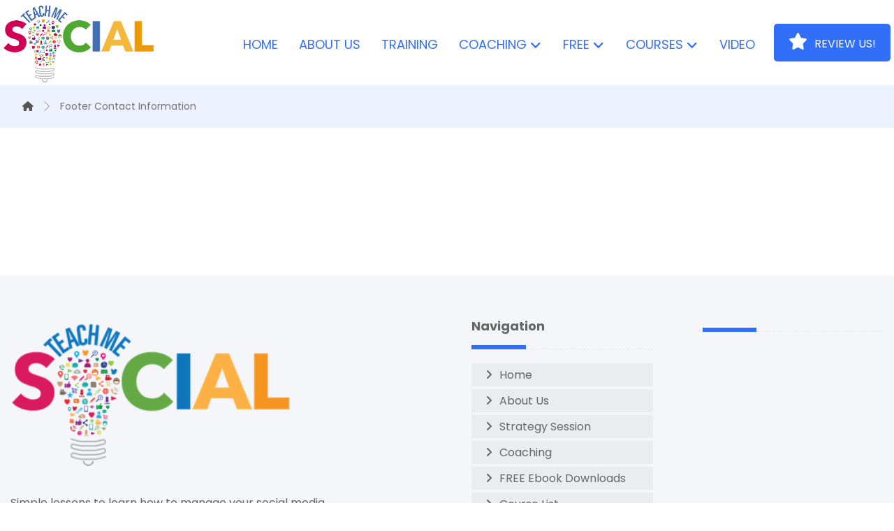

--- FILE ---
content_type: text/html; charset=UTF-8
request_url: https://teachmesocial.net/footer-contact-information/
body_size: 19620
content:
<!DOCTYPE html>
				<html lang="en-US">
				<head>

					<meta http-equiv="Content-Type" content="text/html; charset=UTF-8"/>

					<meta name="viewport" content="width=device-width, initial-scale=1.0, minimum-scale=1.0"/><meta name='robots' content='index, follow, max-image-preview:large, max-snippet:-1, max-video-preview:-1' />
	<style>img:is([sizes="auto" i], [sizes^="auto," i]) { contain-intrinsic-size: 3000px 1500px }</style>
	
	<!-- This site is optimized with the Yoast SEO plugin v25.3.1 - https://yoast.com/wordpress/plugins/seo/ -->
	<title>Footer Contact Information - Teach me social</title>
	<link rel="canonical" href="https://teachmesocial.net/footer-contact-information/" />
	<meta property="og:locale" content="en_US" />
	<meta property="og:type" content="article" />
	<meta property="og:title" content="Footer Contact Information - Teach me social" />
	<meta property="og:url" content="https://teachmesocial.net/footer-contact-information/" />
	<meta property="og:site_name" content="Teach me social" />
	<meta property="og:image" content="https://teachmesocial.net/wp-content/uploads/2020/07/fb2.jpg" />
	<meta property="og:image:width" content="1450" />
	<meta property="og:image:height" content="980" />
	<meta property="og:image:type" content="image/jpeg" />
	<meta name="twitter:card" content="summary_large_image" />
	<meta name="twitter:label1" content="Est. reading time" />
	<meta name="twitter:data1" content="7 minutes" />
	<script type="application/ld+json" class="yoast-schema-graph">{"@context":"https://schema.org","@graph":[{"@type":"WebPage","@id":"https://teachmesocial.net/footer-contact-information/","url":"https://teachmesocial.net/footer-contact-information/","name":"Footer Contact Information - Teach me social","isPartOf":{"@id":"https://teachmesocial.net/#website"},"datePublished":"2017-08-04T13:40:01+00:00","breadcrumb":{"@id":"https://teachmesocial.net/footer-contact-information/#breadcrumb"},"inLanguage":"en-US","potentialAction":[{"@type":"ReadAction","target":["https://teachmesocial.net/footer-contact-information/"]}]},{"@type":"BreadcrumbList","@id":"https://teachmesocial.net/footer-contact-information/#breadcrumb","itemListElement":[{"@type":"ListItem","position":1,"name":"Home","item":"https://teachmesocial.net/"},{"@type":"ListItem","position":2,"name":"Footer Contact Information"}]},{"@type":"WebSite","@id":"https://teachmesocial.net/#website","url":"https://teachmesocial.net/","name":"Teach me social","description":"Teachmesocial.net","potentialAction":[{"@type":"SearchAction","target":{"@type":"EntryPoint","urlTemplate":"https://teachmesocial.net/?s={search_term_string}"},"query-input":{"@type":"PropertyValueSpecification","valueRequired":true,"valueName":"search_term_string"}}],"inLanguage":"en-US"}]}</script>
	<!-- / Yoast SEO plugin. -->


<link rel='dns-prefetch' href='//fonts.googleapis.com' />
<link rel="alternate" type="application/rss+xml" title="Teach me social &raquo; Feed" href="https://teachmesocial.net/feed/" />
<script>
window._wpemojiSettings = {"baseUrl":"https:\/\/s.w.org\/images\/core\/emoji\/16.0.1\/72x72\/","ext":".png","svgUrl":"https:\/\/s.w.org\/images\/core\/emoji\/16.0.1\/svg\/","svgExt":".svg","source":{"concatemoji":"https:\/\/teachmesocial.net\/wp-includes\/js\/wp-emoji-release.min.js?ver=6.8.3"}};
/*! This file is auto-generated */
!function(s,n){var o,i,e;function c(e){try{var t={supportTests:e,timestamp:(new Date).valueOf()};sessionStorage.setItem(o,JSON.stringify(t))}catch(e){}}function p(e,t,n){e.clearRect(0,0,e.canvas.width,e.canvas.height),e.fillText(t,0,0);var t=new Uint32Array(e.getImageData(0,0,e.canvas.width,e.canvas.height).data),a=(e.clearRect(0,0,e.canvas.width,e.canvas.height),e.fillText(n,0,0),new Uint32Array(e.getImageData(0,0,e.canvas.width,e.canvas.height).data));return t.every(function(e,t){return e===a[t]})}function u(e,t){e.clearRect(0,0,e.canvas.width,e.canvas.height),e.fillText(t,0,0);for(var n=e.getImageData(16,16,1,1),a=0;a<n.data.length;a++)if(0!==n.data[a])return!1;return!0}function f(e,t,n,a){switch(t){case"flag":return n(e,"\ud83c\udff3\ufe0f\u200d\u26a7\ufe0f","\ud83c\udff3\ufe0f\u200b\u26a7\ufe0f")?!1:!n(e,"\ud83c\udde8\ud83c\uddf6","\ud83c\udde8\u200b\ud83c\uddf6")&&!n(e,"\ud83c\udff4\udb40\udc67\udb40\udc62\udb40\udc65\udb40\udc6e\udb40\udc67\udb40\udc7f","\ud83c\udff4\u200b\udb40\udc67\u200b\udb40\udc62\u200b\udb40\udc65\u200b\udb40\udc6e\u200b\udb40\udc67\u200b\udb40\udc7f");case"emoji":return!a(e,"\ud83e\udedf")}return!1}function g(e,t,n,a){var r="undefined"!=typeof WorkerGlobalScope&&self instanceof WorkerGlobalScope?new OffscreenCanvas(300,150):s.createElement("canvas"),o=r.getContext("2d",{willReadFrequently:!0}),i=(o.textBaseline="top",o.font="600 32px Arial",{});return e.forEach(function(e){i[e]=t(o,e,n,a)}),i}function t(e){var t=s.createElement("script");t.src=e,t.defer=!0,s.head.appendChild(t)}"undefined"!=typeof Promise&&(o="wpEmojiSettingsSupports",i=["flag","emoji"],n.supports={everything:!0,everythingExceptFlag:!0},e=new Promise(function(e){s.addEventListener("DOMContentLoaded",e,{once:!0})}),new Promise(function(t){var n=function(){try{var e=JSON.parse(sessionStorage.getItem(o));if("object"==typeof e&&"number"==typeof e.timestamp&&(new Date).valueOf()<e.timestamp+604800&&"object"==typeof e.supportTests)return e.supportTests}catch(e){}return null}();if(!n){if("undefined"!=typeof Worker&&"undefined"!=typeof OffscreenCanvas&&"undefined"!=typeof URL&&URL.createObjectURL&&"undefined"!=typeof Blob)try{var e="postMessage("+g.toString()+"("+[JSON.stringify(i),f.toString(),p.toString(),u.toString()].join(",")+"));",a=new Blob([e],{type:"text/javascript"}),r=new Worker(URL.createObjectURL(a),{name:"wpTestEmojiSupports"});return void(r.onmessage=function(e){c(n=e.data),r.terminate(),t(n)})}catch(e){}c(n=g(i,f,p,u))}t(n)}).then(function(e){for(var t in e)n.supports[t]=e[t],n.supports.everything=n.supports.everything&&n.supports[t],"flag"!==t&&(n.supports.everythingExceptFlag=n.supports.everythingExceptFlag&&n.supports[t]);n.supports.everythingExceptFlag=n.supports.everythingExceptFlag&&!n.supports.flag,n.DOMReady=!1,n.readyCallback=function(){n.DOMReady=!0}}).then(function(){return e}).then(function(){var e;n.supports.everything||(n.readyCallback(),(e=n.source||{}).concatemoji?t(e.concatemoji):e.wpemoji&&e.twemoji&&(t(e.twemoji),t(e.wpemoji)))}))}((window,document),window._wpemojiSettings);
</script>
<style id='wp-emoji-styles-inline-css'>

	img.wp-smiley, img.emoji {
		display: inline !important;
		border: none !important;
		box-shadow: none !important;
		height: 1em !important;
		width: 1em !important;
		margin: 0 0.07em !important;
		vertical-align: -0.1em !important;
		background: none !important;
		padding: 0 !important;
	}
</style>
<link rel='stylesheet' id='wp-block-library-css' href='https://teachmesocial.net/wp-includes/css/dist/block-library/style.min.css?ver=6.8.3' media='all' />
<style id='wp-block-library-theme-inline-css'>
.wp-block-audio :where(figcaption){color:#555;font-size:13px;text-align:center}.is-dark-theme .wp-block-audio :where(figcaption){color:#ffffffa6}.wp-block-audio{margin:0 0 1em}.wp-block-code{border:1px solid #ccc;border-radius:4px;font-family:Menlo,Consolas,monaco,monospace;padding:.8em 1em}.wp-block-embed :where(figcaption){color:#555;font-size:13px;text-align:center}.is-dark-theme .wp-block-embed :where(figcaption){color:#ffffffa6}.wp-block-embed{margin:0 0 1em}.blocks-gallery-caption{color:#555;font-size:13px;text-align:center}.is-dark-theme .blocks-gallery-caption{color:#ffffffa6}:root :where(.wp-block-image figcaption){color:#555;font-size:13px;text-align:center}.is-dark-theme :root :where(.wp-block-image figcaption){color:#ffffffa6}.wp-block-image{margin:0 0 1em}.wp-block-pullquote{border-bottom:4px solid;border-top:4px solid;color:currentColor;margin-bottom:1.75em}.wp-block-pullquote cite,.wp-block-pullquote footer,.wp-block-pullquote__citation{color:currentColor;font-size:.8125em;font-style:normal;text-transform:uppercase}.wp-block-quote{border-left:.25em solid;margin:0 0 1.75em;padding-left:1em}.wp-block-quote cite,.wp-block-quote footer{color:currentColor;font-size:.8125em;font-style:normal;position:relative}.wp-block-quote:where(.has-text-align-right){border-left:none;border-right:.25em solid;padding-left:0;padding-right:1em}.wp-block-quote:where(.has-text-align-center){border:none;padding-left:0}.wp-block-quote.is-large,.wp-block-quote.is-style-large,.wp-block-quote:where(.is-style-plain){border:none}.wp-block-search .wp-block-search__label{font-weight:700}.wp-block-search__button{border:1px solid #ccc;padding:.375em .625em}:where(.wp-block-group.has-background){padding:1.25em 2.375em}.wp-block-separator.has-css-opacity{opacity:.4}.wp-block-separator{border:none;border-bottom:2px solid;margin-left:auto;margin-right:auto}.wp-block-separator.has-alpha-channel-opacity{opacity:1}.wp-block-separator:not(.is-style-wide):not(.is-style-dots){width:100px}.wp-block-separator.has-background:not(.is-style-dots){border-bottom:none;height:1px}.wp-block-separator.has-background:not(.is-style-wide):not(.is-style-dots){height:2px}.wp-block-table{margin:0 0 1em}.wp-block-table td,.wp-block-table th{word-break:normal}.wp-block-table :where(figcaption){color:#555;font-size:13px;text-align:center}.is-dark-theme .wp-block-table :where(figcaption){color:#ffffffa6}.wp-block-video :where(figcaption){color:#555;font-size:13px;text-align:center}.is-dark-theme .wp-block-video :where(figcaption){color:#ffffffa6}.wp-block-video{margin:0 0 1em}:root :where(.wp-block-template-part.has-background){margin-bottom:0;margin-top:0;padding:1.25em 2.375em}
</style>
<style id='classic-theme-styles-inline-css'>
/*! This file is auto-generated */
.wp-block-button__link{color:#fff;background-color:#32373c;border-radius:9999px;box-shadow:none;text-decoration:none;padding:calc(.667em + 2px) calc(1.333em + 2px);font-size:1.125em}.wp-block-file__button{background:#32373c;color:#fff;text-decoration:none}
</style>
<link rel='stylesheet' id='codevz-blocks-css' href='https://teachmesocial.net/wp-content/themes/xtra/assets/css/blocks.css?ver=6.8.3' media='all' />
<style id='global-styles-inline-css'>
:root{--wp--preset--aspect-ratio--square: 1;--wp--preset--aspect-ratio--4-3: 4/3;--wp--preset--aspect-ratio--3-4: 3/4;--wp--preset--aspect-ratio--3-2: 3/2;--wp--preset--aspect-ratio--2-3: 2/3;--wp--preset--aspect-ratio--16-9: 16/9;--wp--preset--aspect-ratio--9-16: 9/16;--wp--preset--color--black: #000000;--wp--preset--color--cyan-bluish-gray: #abb8c3;--wp--preset--color--white: #ffffff;--wp--preset--color--pale-pink: #f78da7;--wp--preset--color--vivid-red: #cf2e2e;--wp--preset--color--luminous-vivid-orange: #ff6900;--wp--preset--color--luminous-vivid-amber: #fcb900;--wp--preset--color--light-green-cyan: #7bdcb5;--wp--preset--color--vivid-green-cyan: #00d084;--wp--preset--color--pale-cyan-blue: #8ed1fc;--wp--preset--color--vivid-cyan-blue: #0693e3;--wp--preset--color--vivid-purple: #9b51e0;--wp--preset--gradient--vivid-cyan-blue-to-vivid-purple: linear-gradient(135deg,rgba(6,147,227,1) 0%,rgb(155,81,224) 100%);--wp--preset--gradient--light-green-cyan-to-vivid-green-cyan: linear-gradient(135deg,rgb(122,220,180) 0%,rgb(0,208,130) 100%);--wp--preset--gradient--luminous-vivid-amber-to-luminous-vivid-orange: linear-gradient(135deg,rgba(252,185,0,1) 0%,rgba(255,105,0,1) 100%);--wp--preset--gradient--luminous-vivid-orange-to-vivid-red: linear-gradient(135deg,rgba(255,105,0,1) 0%,rgb(207,46,46) 100%);--wp--preset--gradient--very-light-gray-to-cyan-bluish-gray: linear-gradient(135deg,rgb(238,238,238) 0%,rgb(169,184,195) 100%);--wp--preset--gradient--cool-to-warm-spectrum: linear-gradient(135deg,rgb(74,234,220) 0%,rgb(151,120,209) 20%,rgb(207,42,186) 40%,rgb(238,44,130) 60%,rgb(251,105,98) 80%,rgb(254,248,76) 100%);--wp--preset--gradient--blush-light-purple: linear-gradient(135deg,rgb(255,206,236) 0%,rgb(152,150,240) 100%);--wp--preset--gradient--blush-bordeaux: linear-gradient(135deg,rgb(254,205,165) 0%,rgb(254,45,45) 50%,rgb(107,0,62) 100%);--wp--preset--gradient--luminous-dusk: linear-gradient(135deg,rgb(255,203,112) 0%,rgb(199,81,192) 50%,rgb(65,88,208) 100%);--wp--preset--gradient--pale-ocean: linear-gradient(135deg,rgb(255,245,203) 0%,rgb(182,227,212) 50%,rgb(51,167,181) 100%);--wp--preset--gradient--electric-grass: linear-gradient(135deg,rgb(202,248,128) 0%,rgb(113,206,126) 100%);--wp--preset--gradient--midnight: linear-gradient(135deg,rgb(2,3,129) 0%,rgb(40,116,252) 100%);--wp--preset--font-size--small: 13px;--wp--preset--font-size--medium: 20px;--wp--preset--font-size--large: 36px;--wp--preset--font-size--x-large: 42px;--wp--preset--spacing--20: 0.44rem;--wp--preset--spacing--30: 0.67rem;--wp--preset--spacing--40: 1rem;--wp--preset--spacing--50: 1.5rem;--wp--preset--spacing--60: 2.25rem;--wp--preset--spacing--70: 3.38rem;--wp--preset--spacing--80: 5.06rem;--wp--preset--shadow--natural: 6px 6px 9px rgba(0, 0, 0, 0.2);--wp--preset--shadow--deep: 12px 12px 50px rgba(0, 0, 0, 0.4);--wp--preset--shadow--sharp: 6px 6px 0px rgba(0, 0, 0, 0.2);--wp--preset--shadow--outlined: 6px 6px 0px -3px rgba(255, 255, 255, 1), 6px 6px rgba(0, 0, 0, 1);--wp--preset--shadow--crisp: 6px 6px 0px rgba(0, 0, 0, 1);}:where(.is-layout-flex){gap: 0.5em;}:where(.is-layout-grid){gap: 0.5em;}body .is-layout-flex{display: flex;}.is-layout-flex{flex-wrap: wrap;align-items: center;}.is-layout-flex > :is(*, div){margin: 0;}body .is-layout-grid{display: grid;}.is-layout-grid > :is(*, div){margin: 0;}:where(.wp-block-columns.is-layout-flex){gap: 2em;}:where(.wp-block-columns.is-layout-grid){gap: 2em;}:where(.wp-block-post-template.is-layout-flex){gap: 1.25em;}:where(.wp-block-post-template.is-layout-grid){gap: 1.25em;}.has-black-color{color: var(--wp--preset--color--black) !important;}.has-cyan-bluish-gray-color{color: var(--wp--preset--color--cyan-bluish-gray) !important;}.has-white-color{color: var(--wp--preset--color--white) !important;}.has-pale-pink-color{color: var(--wp--preset--color--pale-pink) !important;}.has-vivid-red-color{color: var(--wp--preset--color--vivid-red) !important;}.has-luminous-vivid-orange-color{color: var(--wp--preset--color--luminous-vivid-orange) !important;}.has-luminous-vivid-amber-color{color: var(--wp--preset--color--luminous-vivid-amber) !important;}.has-light-green-cyan-color{color: var(--wp--preset--color--light-green-cyan) !important;}.has-vivid-green-cyan-color{color: var(--wp--preset--color--vivid-green-cyan) !important;}.has-pale-cyan-blue-color{color: var(--wp--preset--color--pale-cyan-blue) !important;}.has-vivid-cyan-blue-color{color: var(--wp--preset--color--vivid-cyan-blue) !important;}.has-vivid-purple-color{color: var(--wp--preset--color--vivid-purple) !important;}.has-black-background-color{background-color: var(--wp--preset--color--black) !important;}.has-cyan-bluish-gray-background-color{background-color: var(--wp--preset--color--cyan-bluish-gray) !important;}.has-white-background-color{background-color: var(--wp--preset--color--white) !important;}.has-pale-pink-background-color{background-color: var(--wp--preset--color--pale-pink) !important;}.has-vivid-red-background-color{background-color: var(--wp--preset--color--vivid-red) !important;}.has-luminous-vivid-orange-background-color{background-color: var(--wp--preset--color--luminous-vivid-orange) !important;}.has-luminous-vivid-amber-background-color{background-color: var(--wp--preset--color--luminous-vivid-amber) !important;}.has-light-green-cyan-background-color{background-color: var(--wp--preset--color--light-green-cyan) !important;}.has-vivid-green-cyan-background-color{background-color: var(--wp--preset--color--vivid-green-cyan) !important;}.has-pale-cyan-blue-background-color{background-color: var(--wp--preset--color--pale-cyan-blue) !important;}.has-vivid-cyan-blue-background-color{background-color: var(--wp--preset--color--vivid-cyan-blue) !important;}.has-vivid-purple-background-color{background-color: var(--wp--preset--color--vivid-purple) !important;}.has-black-border-color{border-color: var(--wp--preset--color--black) !important;}.has-cyan-bluish-gray-border-color{border-color: var(--wp--preset--color--cyan-bluish-gray) !important;}.has-white-border-color{border-color: var(--wp--preset--color--white) !important;}.has-pale-pink-border-color{border-color: var(--wp--preset--color--pale-pink) !important;}.has-vivid-red-border-color{border-color: var(--wp--preset--color--vivid-red) !important;}.has-luminous-vivid-orange-border-color{border-color: var(--wp--preset--color--luminous-vivid-orange) !important;}.has-luminous-vivid-amber-border-color{border-color: var(--wp--preset--color--luminous-vivid-amber) !important;}.has-light-green-cyan-border-color{border-color: var(--wp--preset--color--light-green-cyan) !important;}.has-vivid-green-cyan-border-color{border-color: var(--wp--preset--color--vivid-green-cyan) !important;}.has-pale-cyan-blue-border-color{border-color: var(--wp--preset--color--pale-cyan-blue) !important;}.has-vivid-cyan-blue-border-color{border-color: var(--wp--preset--color--vivid-cyan-blue) !important;}.has-vivid-purple-border-color{border-color: var(--wp--preset--color--vivid-purple) !important;}.has-vivid-cyan-blue-to-vivid-purple-gradient-background{background: var(--wp--preset--gradient--vivid-cyan-blue-to-vivid-purple) !important;}.has-light-green-cyan-to-vivid-green-cyan-gradient-background{background: var(--wp--preset--gradient--light-green-cyan-to-vivid-green-cyan) !important;}.has-luminous-vivid-amber-to-luminous-vivid-orange-gradient-background{background: var(--wp--preset--gradient--luminous-vivid-amber-to-luminous-vivid-orange) !important;}.has-luminous-vivid-orange-to-vivid-red-gradient-background{background: var(--wp--preset--gradient--luminous-vivid-orange-to-vivid-red) !important;}.has-very-light-gray-to-cyan-bluish-gray-gradient-background{background: var(--wp--preset--gradient--very-light-gray-to-cyan-bluish-gray) !important;}.has-cool-to-warm-spectrum-gradient-background{background: var(--wp--preset--gradient--cool-to-warm-spectrum) !important;}.has-blush-light-purple-gradient-background{background: var(--wp--preset--gradient--blush-light-purple) !important;}.has-blush-bordeaux-gradient-background{background: var(--wp--preset--gradient--blush-bordeaux) !important;}.has-luminous-dusk-gradient-background{background: var(--wp--preset--gradient--luminous-dusk) !important;}.has-pale-ocean-gradient-background{background: var(--wp--preset--gradient--pale-ocean) !important;}.has-electric-grass-gradient-background{background: var(--wp--preset--gradient--electric-grass) !important;}.has-midnight-gradient-background{background: var(--wp--preset--gradient--midnight) !important;}.has-small-font-size{font-size: var(--wp--preset--font-size--small) !important;}.has-medium-font-size{font-size: var(--wp--preset--font-size--medium) !important;}.has-large-font-size{font-size: var(--wp--preset--font-size--large) !important;}.has-x-large-font-size{font-size: var(--wp--preset--font-size--x-large) !important;}
:where(.wp-block-post-template.is-layout-flex){gap: 1.25em;}:where(.wp-block-post-template.is-layout-grid){gap: 1.25em;}
:where(.wp-block-columns.is-layout-flex){gap: 2em;}:where(.wp-block-columns.is-layout-grid){gap: 2em;}
:root :where(.wp-block-pullquote){font-size: 1.5em;line-height: 1.6;}
</style>
<link rel='stylesheet' id='cz-icons-pack-css' href='https://teachmesocial.net/wp-content/plugins/codevz-plus/admin/fields/codevz_fields/icons/czicons.css?ver=4.9.16' media='all' />
<link rel='stylesheet' id='ctct_form_styles-css' href='https://teachmesocial.net/wp-content/plugins/constant-contact-forms/assets/css/style.css?ver=2.10.0' media='all' />
<link rel='stylesheet' id='contact-form-7-css' href='https://teachmesocial.net/wp-content/plugins/contact-form-7/includes/css/styles.css?ver=6.0.6' media='all' />
<link rel='stylesheet' id='stm_zoom_main-css' href='https://teachmesocial.net/wp-content/plugins/eroom-zoom-meetings-webinar/assets/css/frontend/main.css?ver=1.4.29' media='all' />
<link rel='stylesheet' id='woocommerce-layout-css' href='https://teachmesocial.net/wp-content/plugins/woocommerce/assets/css/woocommerce-layout.css?ver=9.9.6' media='all' />
<link rel='stylesheet' id='woocommerce-smallscreen-css' href='https://teachmesocial.net/wp-content/plugins/woocommerce/assets/css/woocommerce-smallscreen.css?ver=9.9.6' media='only screen and (max-width: 768px)' />
<link rel='stylesheet' id='woocommerce-general-css' href='https://teachmesocial.net/wp-content/plugins/woocommerce/assets/css/woocommerce.css?ver=9.9.6' media='all' />
<style id='woocommerce-inline-inline-css'>
.woocommerce form .form-row .required { visibility: visible; }
</style>
<link rel='stylesheet' id='learndash_quiz_front_css-css' href='//teachmesocial.net/wp-content/plugins/sfwd-lms/themes/legacy/templates/learndash_quiz_front.min.css?ver=4.22.0' media='all' />
<link rel='stylesheet' id='dashicons-css' href='https://teachmesocial.net/wp-includes/css/dashicons.min.css?ver=6.8.3' media='all' />
<link rel='stylesheet' id='learndash-css' href='//teachmesocial.net/wp-content/plugins/sfwd-lms/src/assets/dist/css/styles.css?ver=4.22.0' media='all' />
<link rel='stylesheet' id='jquery-dropdown-css-css' href='//teachmesocial.net/wp-content/plugins/sfwd-lms/assets/css/jquery.dropdown.min.css?ver=4.22.0' media='all' />
<link rel='stylesheet' id='learndash_lesson_video-css' href='//teachmesocial.net/wp-content/plugins/sfwd-lms/themes/legacy/templates/learndash_lesson_video.min.css?ver=4.22.0' media='all' />
<link rel='stylesheet' id='learndash-admin-bar-css' href='https://teachmesocial.net/wp-content/plugins/sfwd-lms/src/assets/dist/css/admin-bar/styles.css?ver=4.22.0' media='all' />
<link rel='stylesheet' id='brands-styles-css' href='https://teachmesocial.net/wp-content/plugins/woocommerce/assets/css/brands.css?ver=9.9.6' media='all' />
<link rel='stylesheet' id='codevz-css' href='https://teachmesocial.net/wp-content/themes/xtra/assets/css/core.css?ver=4.9.16' media='all' />
<link rel='stylesheet' id='codevz-laptop-css' href='https://teachmesocial.net/wp-content/themes/xtra/assets/css/core-laptop.css?ver=4.9.16' media='screen and (max-width: 1024px)' />
<link rel='stylesheet' id='codevz-tablet-css' href='https://teachmesocial.net/wp-content/themes/xtra/assets/css/core-tablet.css?ver=4.9.16' media='screen and (max-width: 768px)' />
<link rel='stylesheet' id='codevz-mobile-css' href='https://teachmesocial.net/wp-content/themes/xtra/assets/css/core-mobile.css?ver=4.9.16' media='screen and (max-width: 480px)' />
<link rel='stylesheet' id='google-font-poppins-css' href='https://fonts.googleapis.com/css?family=Poppins%3A300%2C400%2C700&#038;ver=6.8.3' media='all' />
<link rel='stylesheet' id='codevz-woocommerce-css' href='https://teachmesocial.net/wp-content/themes/xtra/assets/css/woocommerce.css?ver=4.9.16' media='all' />
<link rel='stylesheet' id='learndash-front-css' href='//teachmesocial.net/wp-content/plugins/sfwd-lms/themes/ld30/assets/css/learndash.min.css?ver=4.22.0' media='all' />
<style id='learndash-front-inline-css'>
		.learndash-wrapper .ld-item-list .ld-item-list-item.ld-is-next,
		.learndash-wrapper .wpProQuiz_content .wpProQuiz_questionListItem label:focus-within {
			border-color: #5ea5fd;
		}

		/*
		.learndash-wrapper a:not(.ld-button):not(#quiz_continue_link):not(.ld-focus-menu-link):not(.btn-blue):not(#quiz_continue_link):not(.ld-js-register-account):not(#ld-focus-mode-course-heading):not(#btn-join):not(.ld-item-name):not(.ld-table-list-item-preview):not(.ld-lesson-item-preview-heading),
		 */

		.learndash-wrapper .ld-breadcrumbs a,
		.learndash-wrapper .ld-lesson-item.ld-is-current-lesson .ld-lesson-item-preview-heading,
		.learndash-wrapper .ld-lesson-item.ld-is-current-lesson .ld-lesson-title,
		.learndash-wrapper .ld-primary-color-hover:hover,
		.learndash-wrapper .ld-primary-color,
		.learndash-wrapper .ld-primary-color-hover:hover,
		.learndash-wrapper .ld-primary-color,
		.learndash-wrapper .ld-tabs .ld-tabs-navigation .ld-tab.ld-active,
		.learndash-wrapper .ld-button.ld-button-transparent,
		.learndash-wrapper .ld-button.ld-button-reverse,
		.learndash-wrapper .ld-icon-certificate,
		.learndash-wrapper .ld-login-modal .ld-login-modal-login .ld-modal-heading,
		#wpProQuiz_user_content a,
		.learndash-wrapper .ld-item-list .ld-item-list-item a.ld-item-name:hover,
		.learndash-wrapper .ld-focus-comments__heading-actions .ld-expand-button,
		.learndash-wrapper .ld-focus-comments__heading a,
		.learndash-wrapper .ld-focus-comments .comment-respond a,
		.learndash-wrapper .ld-focus-comment .ld-comment-reply a.comment-reply-link:hover,
		.learndash-wrapper .ld-expand-button.ld-button-alternate {
			color: #5ea5fd !important;
		}

		.learndash-wrapper .ld-focus-comment.bypostauthor>.ld-comment-wrapper,
		.learndash-wrapper .ld-focus-comment.role-group_leader>.ld-comment-wrapper,
		.learndash-wrapper .ld-focus-comment.role-administrator>.ld-comment-wrapper {
			background-color:rgba(94, 165, 253, 0.03) !important;
		}


		.learndash-wrapper .ld-primary-background,
		.learndash-wrapper .ld-tabs .ld-tabs-navigation .ld-tab.ld-active:after {
			background: #5ea5fd !important;
		}



		.learndash-wrapper .ld-course-navigation .ld-lesson-item.ld-is-current-lesson .ld-status-incomplete,
		.learndash-wrapper .ld-focus-comment.bypostauthor:not(.ptype-sfwd-assignment) >.ld-comment-wrapper>.ld-comment-avatar img,
		.learndash-wrapper .ld-focus-comment.role-group_leader>.ld-comment-wrapper>.ld-comment-avatar img,
		.learndash-wrapper .ld-focus-comment.role-administrator>.ld-comment-wrapper>.ld-comment-avatar img {
			border-color: #5ea5fd !important;
		}



		.learndash-wrapper .ld-loading::before {
			border-top:3px solid #5ea5fd !important;
		}

		.learndash-wrapper .ld-button:hover:not([disabled]):not(.ld-button-transparent):not(.ld--ignore-inline-css),
		#learndash-tooltips .ld-tooltip:after,
		#learndash-tooltips .ld-tooltip,
		.ld-tooltip:not(.ld-tooltip--modern) [role="tooltip"],
		.learndash-wrapper .ld-primary-background,
		.learndash-wrapper .btn-join:not(.ld--ignore-inline-css),
		.learndash-wrapper #btn-join:not(.ld--ignore-inline-css),
		.learndash-wrapper .ld-button:not([disabled]):not(.ld-button-reverse):not(.ld-button-transparent):not(.ld--ignore-inline-css),
		.learndash-wrapper .ld-expand-button:not([disabled]),
		.learndash-wrapper .wpProQuiz_content .wpProQuiz_button:not([disabled]):not(.wpProQuiz_button_reShowQuestion):not(.wpProQuiz_button_restartQuiz),
		.learndash-wrapper .wpProQuiz_content .wpProQuiz_button2:not([disabled]),
		.learndash-wrapper .ld-focus .ld-focus-sidebar .ld-course-navigation-heading,
		.learndash-wrapper .ld-focus-comments .form-submit #submit,
		.learndash-wrapper .ld-login-modal input[type='submit']:not([disabled]),
		.learndash-wrapper .ld-login-modal .ld-login-modal-register:not([disabled]),
		.learndash-wrapper .wpProQuiz_content .wpProQuiz_certificate a.btn-blue:not([disabled]),
		.learndash-wrapper .ld-focus .ld-focus-header .ld-user-menu .ld-user-menu-items a:not([disabled]),
		#wpProQuiz_user_content table.wp-list-table thead th,
		#wpProQuiz_overlay_close:not([disabled]),
		.learndash-wrapper .ld-expand-button.ld-button-alternate:not([disabled]) .ld-icon {
			background-color: #5ea5fd !important;
			color: #000000;
		}

		.learndash-wrapper .ld-focus .ld-focus-sidebar .ld-focus-sidebar-trigger:not([disabled]):not(:hover):not(:focus) .ld-icon {
			background-color: #5ea5fd;
		}

		.learndash-wrapper .ld-focus .ld-focus-sidebar .ld-focus-sidebar-trigger:hover .ld-icon,
		.learndash-wrapper .ld-focus .ld-focus-sidebar .ld-focus-sidebar-trigger:focus .ld-icon {
			border-color: #5ea5fd;
			color: #5ea5fd;
		}

		.learndash-wrapper .ld-button:focus:not(.ld-button-transparent):not(.ld--ignore-inline-css),
		.learndash-wrapper .btn-join:focus:not(.ld--ignore-inline-css),
		.learndash-wrapper #btn-join:focus:not(.ld--ignore-inline-css),
		.learndash-wrapper .ld-expand-button:focus,
		.learndash-wrapper .wpProQuiz_content .wpProQuiz_button:not(.wpProQuiz_button_reShowQuestion):focus:not(.wpProQuiz_button_restartQuiz),
		.learndash-wrapper .wpProQuiz_content .wpProQuiz_button2:focus,
		.learndash-wrapper .ld-focus-comments .form-submit #submit,
		.learndash-wrapper .ld-login-modal input[type='submit']:focus,
		.learndash-wrapper .ld-login-modal .ld-login-modal-register:focus,
		.learndash-wrapper .wpProQuiz_content .wpProQuiz_certificate a.btn-blue:focus {
			opacity: 0.75; /* Replicates the hover/focus states pre-4.21.3. */
			outline-color: #5ea5fd;
		}

		.learndash-wrapper .ld-button:hover:not(.ld-button-transparent):not(.ld--ignore-inline-css),
		.learndash-wrapper .btn-join:hover:not(.ld--ignore-inline-css),
		.learndash-wrapper #btn-join:hover:not(.ld--ignore-inline-css),
		.learndash-wrapper .ld-expand-button:hover,
		.learndash-wrapper .wpProQuiz_content .wpProQuiz_button:not(.wpProQuiz_button_reShowQuestion):hover:not(.wpProQuiz_button_restartQuiz),
		.learndash-wrapper .wpProQuiz_content .wpProQuiz_button2:hover,
		.learndash-wrapper .ld-focus-comments .form-submit #submit,
		.learndash-wrapper .ld-login-modal input[type='submit']:hover,
		.learndash-wrapper .ld-login-modal .ld-login-modal-register:hover,
		.learndash-wrapper .wpProQuiz_content .wpProQuiz_certificate a.btn-blue:hover {
			background-color: #5ea5fd; /* Replicates the hover/focus states pre-4.21.3. */
			opacity: 0.85; /* Replicates the hover/focus states pre-4.21.3. */
		}

		.learndash-wrapper .ld-item-list .ld-item-search .ld-closer:focus {
			border-color: #5ea5fd;
		}

		.learndash-wrapper .ld-focus .ld-focus-header .ld-user-menu .ld-user-menu-items:before {
			border-bottom-color: #5ea5fd !important;
		}

		.learndash-wrapper .ld-button.ld-button-transparent:hover {
			background: transparent !important;
		}

		.learndash-wrapper .ld-button.ld-button-transparent:focus {
			outline-color: #5ea5fd;
		}

		.learndash-wrapper .ld-focus .ld-focus-header .sfwd-mark-complete .learndash_mark_complete_button,
		.learndash-wrapper .ld-focus .ld-focus-header #sfwd-mark-complete #learndash_mark_complete_button,
		.learndash-wrapper .ld-button.ld-button-transparent,
		.learndash-wrapper .ld-button.ld-button-alternate,
		.learndash-wrapper .ld-expand-button.ld-button-alternate {
			background-color:transparent !important;
		}

		.learndash-wrapper .ld-focus-header .ld-user-menu .ld-user-menu-items a,
		.learndash-wrapper .ld-button.ld-button-reverse:hover,
		.learndash-wrapper .ld-alert-success .ld-alert-icon.ld-icon-certificate,
		.learndash-wrapper .ld-alert-warning .ld-button,
		.learndash-wrapper .ld-primary-background.ld-status {
			color:white !important;
		}

		.learndash-wrapper .ld-status.ld-status-unlocked {
			background-color: rgba(94,165,253,0.2) !important;
			color: #5ea5fd !important;
		}

		.learndash-wrapper .wpProQuiz_content .wpProQuiz_addToplist {
			background-color: rgba(94,165,253,0.1) !important;
			border: 1px solid #5ea5fd !important;
		}

		.learndash-wrapper .wpProQuiz_content .wpProQuiz_toplistTable th {
			background: #5ea5fd !important;
		}

		.learndash-wrapper .wpProQuiz_content .wpProQuiz_toplistTrOdd {
			background-color: rgba(94,165,253,0.1) !important;
		}

		.learndash-wrapper .wpProQuiz_content .wpProQuiz_reviewDiv li.wpProQuiz_reviewQuestionTarget {
			background-color: #5ea5fd !important;
		}
		.learndash-wrapper .wpProQuiz_content .wpProQuiz_time_limit .wpProQuiz_progress {
			background-color: #5ea5fd !important;
		}
		
		.learndash-wrapper #quiz_continue_link,
		.learndash-wrapper .ld-secondary-background,
		.learndash-wrapper .learndash_mark_complete_button,
		.learndash-wrapper #learndash_mark_complete_button,
		.learndash-wrapper .ld-status-complete,
		.learndash-wrapper .ld-alert-success .ld-button,
		.learndash-wrapper .ld-alert-success .ld-alert-icon {
			background-color: #326ff8 !important;
		}

		.learndash-wrapper #quiz_continue_link:focus,
		.learndash-wrapper .learndash_mark_complete_button:focus,
		.learndash-wrapper #learndash_mark_complete_button:focus,
		.learndash-wrapper .ld-alert-success .ld-button:focus {
			outline-color: #326ff8;
		}

		.learndash-wrapper .wpProQuiz_content a#quiz_continue_link {
			background-color: #326ff8 !important;
		}

		.learndash-wrapper .wpProQuiz_content a#quiz_continue_link:focus {
			outline-color: #326ff8;
		}

		.learndash-wrapper .course_progress .sending_progress_bar {
			background: #326ff8 !important;
		}

		.learndash-wrapper .wpProQuiz_content .wpProQuiz_button_reShowQuestion:hover, .learndash-wrapper .wpProQuiz_content .wpProQuiz_button_restartQuiz:hover {
			background-color: #326ff8 !important;
			opacity: 0.75;
		}

		.learndash-wrapper .wpProQuiz_content .wpProQuiz_button_reShowQuestion:focus,
		.learndash-wrapper .wpProQuiz_content .wpProQuiz_button_restartQuiz:focus {
			outline-color: #326ff8;
		}

		.learndash-wrapper .ld-secondary-color-hover:hover,
		.learndash-wrapper .ld-secondary-color,
		.learndash-wrapper .ld-focus .ld-focus-header .sfwd-mark-complete .learndash_mark_complete_button,
		.learndash-wrapper .ld-focus .ld-focus-header #sfwd-mark-complete #learndash_mark_complete_button,
		.learndash-wrapper .ld-focus .ld-focus-header .sfwd-mark-complete:after {
			color: #326ff8 !important;
		}

		.learndash-wrapper .ld-secondary-in-progress-icon {
			border-left-color: #326ff8 !important;
			border-top-color: #326ff8 !important;
		}

		.learndash-wrapper .ld-alert-success {
			border-color: #326ff8;
			background-color: transparent !important;
			color: #326ff8;
		}

		.learndash-wrapper .wpProQuiz_content .wpProQuiz_reviewQuestion li.wpProQuiz_reviewQuestionSolved,
		.learndash-wrapper .wpProQuiz_content .wpProQuiz_box li.wpProQuiz_reviewQuestionSolved {
			background-color: #326ff8 !important;
		}

		.learndash-wrapper .wpProQuiz_content  .wpProQuiz_reviewLegend span.wpProQuiz_reviewColor_Answer {
			background-color: #326ff8 !important;
		}

		
</style>
<link rel='stylesheet' id='codevz-plus-share-css' href='https://teachmesocial.net/wp-content/plugins/codevz-plus/assets/css/share.css?ver=4.9.16' media='all' />
<link rel='stylesheet' id='codevz-plus-css' href='https://teachmesocial.net/wp-content/plugins/codevz-plus/assets/css/codevzplus.css?ver=4.9.16' media='all' />
<style id='codevz-plus-inline-css'>
#cz_64022 i{border-radius:50px;background-color:#ffffff;padding:2px 2px 2px 2px;color:#0045a0}
</style>
<link rel='stylesheet' id='codevz-plus-tablet-css' href='https://teachmesocial.net/wp-content/plugins/codevz-plus/assets/css/codevzplus-tablet.css?ver=4.9.16' media='screen and (max-width: 768px)' />
<link rel='stylesheet' id='codevz-plus-mobile-css' href='https://teachmesocial.net/wp-content/plugins/codevz-plus/assets/css/codevzplus-mobile.css?ver=4.9.16' media='screen and (max-width: 480px)' />
<link rel='stylesheet' id='js_composer_front-css' href='https://teachmesocial.net/wp-content/plugins/js_composer/assets/css/js_composer.min.css?ver=8.4.1' media='all' />
<link rel='stylesheet' id='xtra-elementor-front-css' href='https://teachmesocial.net/wp-content/plugins/codevz-plus/assets/css/elementor.css?ver=4.9.16' media='all' />
<link rel='stylesheet' id='font-awesome-shims-css' href='https://teachmesocial.net/wp-content/plugins/codevz-plus/admin/assets/css/font-awesome/css/v4-shims.min.css?ver=6.4.2' media='all' />
<link rel='stylesheet' id='font-awesome-css' href='https://teachmesocial.net/wp-content/plugins/codevz-plus/admin/assets/css/font-awesome/css/all.min.css?ver=6.4.2' media='all' />
<script src="https://teachmesocial.net/wp-includes/js/jquery/jquery.min.js?ver=3.7.1" id="jquery-core-js"></script>
<script src="https://teachmesocial.net/wp-includes/js/jquery/jquery-migrate.min.js?ver=3.4.1" id="jquery-migrate-js"></script>
<script src="//teachmesocial.net/wp-content/plugins/revslider/sr6/assets/js/rbtools.min.js?ver=6.7.29" async id="tp-tools-js"></script>
<script src="//teachmesocial.net/wp-content/plugins/revslider/sr6/assets/js/rs6.min.js?ver=6.7.34" async id="revmin-js"></script>
<script src="https://teachmesocial.net/wp-content/plugins/woocommerce/assets/js/jquery-blockui/jquery.blockUI.min.js?ver=2.7.0-wc.9.9.6" id="jquery-blockui-js" data-wp-strategy="defer"></script>
<script id="wc-add-to-cart-js-extra">
var wc_add_to_cart_params = {"ajax_url":"\/wp-admin\/admin-ajax.php","wc_ajax_url":"\/?wc-ajax=%%endpoint%%","i18n_view_cart":"View cart","cart_url":"https:\/\/teachmesocial.net\/cart-2\/","is_cart":"","cart_redirect_after_add":"no"};
</script>
<script src="https://teachmesocial.net/wp-content/plugins/woocommerce/assets/js/frontend/add-to-cart.min.js?ver=9.9.6" id="wc-add-to-cart-js" data-wp-strategy="defer"></script>
<script src="https://teachmesocial.net/wp-content/plugins/woocommerce/assets/js/js-cookie/js.cookie.min.js?ver=2.1.4-wc.9.9.6" id="js-cookie-js" defer data-wp-strategy="defer"></script>
<script id="woocommerce-js-extra">
var woocommerce_params = {"ajax_url":"\/wp-admin\/admin-ajax.php","wc_ajax_url":"\/?wc-ajax=%%endpoint%%","i18n_password_show":"Show password","i18n_password_hide":"Hide password"};
</script>
<script src="https://teachmesocial.net/wp-content/plugins/woocommerce/assets/js/frontend/woocommerce.min.js?ver=9.9.6" id="woocommerce-js" defer data-wp-strategy="defer"></script>
<script src="https://teachmesocial.net/wp-content/plugins/js_composer/assets/js/vendors/woocommerce-add-to-cart.js?ver=8.4.1" id="vc_woocommerce-add-to-cart-js-js"></script>
<script id="wc-cart-fragments-js-extra">
var wc_cart_fragments_params = {"ajax_url":"\/wp-admin\/admin-ajax.php","wc_ajax_url":"\/?wc-ajax=%%endpoint%%","cart_hash_key":"wc_cart_hash_a69aab0d695b9d5b57dcdd6afd2b70b9","fragment_name":"wc_fragments_a69aab0d695b9d5b57dcdd6afd2b70b9","request_timeout":"5000"};
</script>
<script src="https://teachmesocial.net/wp-content/plugins/woocommerce/assets/js/frontend/cart-fragments.min.js?ver=9.9.6" id="wc-cart-fragments-js" defer data-wp-strategy="defer"></script>
<script></script><link rel="https://api.w.org/" href="https://teachmesocial.net/wp-json/" /><link rel="alternate" title="JSON" type="application/json" href="https://teachmesocial.net/wp-json/wp/v2/pages/4908" /><link rel="EditURI" type="application/rsd+xml" title="RSD" href="https://teachmesocial.net/xmlrpc.php?rsd" />
<meta name="generator" content="WordPress 6.8.3" />
<meta name="generator" content="WooCommerce 9.9.6" />
<link rel='shortlink' href='https://teachmesocial.net/?p=4908' />
<link rel="alternate" title="oEmbed (JSON)" type="application/json+oembed" href="https://teachmesocial.net/wp-json/oembed/1.0/embed?url=https%3A%2F%2Fteachmesocial.net%2Ffooter-contact-information%2F" />
<link rel="alternate" title="oEmbed (XML)" type="text/xml+oembed" href="https://teachmesocial.net/wp-json/oembed/1.0/embed?url=https%3A%2F%2Fteachmesocial.net%2Ffooter-contact-information%2F&#038;format=xml" />
<meta name="format-detection" content="telephone=no">		<script>
			var daysStr = "Days";
			var hoursStr = "Hours";
			var minutesStr = "Minutes";
			var secondsStr = "Seconds";
		</script>
		<!-- Global site tag (gtag.js) - Google Analytics -->
<script async src="https://www.googletagmanager.com/gtag/js?id=G-SEJR3JQB99"></script>
<script>
  window.dataLayer = window.dataLayer || [];
  function gtag(){dataLayer.push(arguments);}
  gtag('js', new Date());

  gtag('config', 'G-SEJR3JQB99');
</script>	<script type="text/javascript">
		var stm_wpcfto_ajaxurl = 'https://teachmesocial.net/wp-admin/admin-ajax.php';
	</script>

	<style>
		.vue_is_disabled {
			display: none;
		}
	</style>
		<script>
		var stm_wpcfto_nonces = {"wpcfto_save_settings":"85f7294316","get_image_url":"6d53ab6689","wpcfto_upload_file":"f2e710de31","wpcfto_search_posts":"4185b17396","wpcfto_regenerate_fonts":"1223b0dc8d","wpcfto_create_term":"a0f613947a"};
	</script>
		<noscript><style>.woocommerce-product-gallery{ opacity: 1 !important; }</style></noscript>
	<meta name="generator" content="Powered by WPBakery Page Builder - drag and drop page builder for WordPress."/>
<meta name="generator" content="Powered by Slider Revolution 6.7.34 - responsive, Mobile-Friendly Slider Plugin for WordPress with comfortable drag and drop interface." />
<link rel="icon" href="https://teachmesocial.net/wp-content/uploads/2020/07/cropped-social_media-1-32x32.png" sizes="32x32" />
<link rel="icon" href="https://teachmesocial.net/wp-content/uploads/2020/07/cropped-social_media-1-192x192.png" sizes="192x192" />
<link rel="apple-touch-icon" href="https://teachmesocial.net/wp-content/uploads/2020/07/cropped-social_media-1-180x180.png" />
<meta name="msapplication-TileImage" content="https://teachmesocial.net/wp-content/uploads/2020/07/cropped-social_media-1-270x270.png" />
<style id="codevz-inline-css" data-noptimize>.woocommerce div.product form.cart .variations .codevz-variations-button label,.codevz-product-live,.codevz-woo-columns span{border-radius:5px}article .cz_post_icon{border-radius:5px;color: #326ff8}.xtra-cookie a.xtra-cookie-button,.xtra-outofstock{border-radius:5px}.xtra-cookie a.xtra-cookie-button,article .cz_post_icon{background-color:#326ff8}.xtra-cookie{fill:#326ff8}.admin-bar .cz_fixed_top_border{top:32px}.admin-bar i.offcanvas-close {top: 32px}.admin-bar .offcanvas_area, .admin-bar .hidden_top_bar{margin-top: 32px}.admin-bar .header_5,.admin-bar .onSticky{top: 32px}@media screen and (max-width:768px) {.admin-bar .header_5,.admin-bar .onSticky,.admin-bar .cz_fixed_top_border,.admin-bar i.offcanvas-close {top: 46px}.admin-bar .onSticky {top: 0}.admin-bar .offcanvas_area,.admin-bar .offcanvas_area,.admin-bar .hidden_top_bar{margin-top:46px;height:calc(100% - 46px);}}.row,section.elementor-section.elementor-section-boxed>.elementor-container{width: 1270px}

/* Theme color */a:hover, .sf-menu > .cz.current_menu > a, .sf-menu > .cz .cz.current_menu > a,.sf-menu > .current-menu-parent > a,.comment-text .star-rating span,.codevz-404 span {color: #326ff8} 
form button, .button, #edd-purchase-button, .edd-submit, .edd-submit.button.blue, .edd-submit.button.blue:hover, .edd-submit.button.blue:focus, [type=submit].edd-submit, .sf-menu > .cz > a:before,.sf-menu > .cz > a:before,
.post-password-form input[type="submit"], .wpcf7-submit, .submit_user, 
#commentform #submit, .commentlist li.bypostauthor > .comment-body:after,.commentlist li.comment-author-admin > .comment-body:after, 
 .pagination .current, .pagination > b, .pagination a:hover, .page-numbers .current, .page-numbers a:hover, .pagination .next:hover, 
.pagination .prev:hover, input[type=submit], .sticky:before, .commentlist li.comment-author-admin .fn,
input[type=submit],input[type=button],.cz_header_button,.cz_default_portfolio a,
.cz_readmore, .more-link, a.cz_btn, .cz_highlight_1:after, div.cz_btn ,.woocommerce input.button.alt.woocommerce #respond input#submit, .woocommerce a.button, .woocommerce button.button, .woocommerce input.button,.woocommerce .woocommerce-error .button,.woocommerce .woocommerce-info .button, .woocommerce .woocommerce-message .button, .woocommerce-page .woocommerce-error .button, .woocommerce-page .woocommerce-info .button, .woocommerce-page .woocommerce-message .button,#add_payment_method table.cart input, .woocommerce-cart table.cart input:not(.input-text), .woocommerce-checkout table.cart input,.woocommerce input.button:disabled, .woocommerce input.button:disabled[disabled],#add_payment_method table.cart input, #add_payment_method .wc-proceed-to-checkout a.checkout-button, .woocommerce-cart .wc-proceed-to-checkout a.checkout-button, .woocommerce-checkout .wc-proceed-to-checkout a.checkout-button,.woocommerce #payment #place_order, .woocommerce-page #payment #place_order,.woocommerce input.button.alt,.woocommerce #respond input#submit.alt:hover, .woocommerce button.button.alt:hover, .woocommerce input.button.alt:hover, .woocommerce-MyAccount-navigation a:hover, .woocommerce-MyAccount-navigation .is-active a,.woocommerce #respond input#submit.alt:hover, .woocommerce a.button.alt:hover, .woocommerce nav.woocommerce-pagination ul li a:focus, .woocommerce nav.woocommerce-pagination ul li a:hover, .woocommerce nav.woocommerce-pagination ul li span.current, .widget_product_search #searchsubmit,.woocommerce .widget_price_filter .ui-slider .ui-slider-range, .woocommerce .widget_price_filter .ui-slider .ui-slider-handle, .woocommerce #respond input#submit, .woocommerce a.button, .woocommerce button.button, .woocommerce input.button, .woocommerce div.product form.cart .button, .xtra-product-icons,.woocommerce button.button.alt {background-color: #326ff8}
.cs_load_more_doing, div.wpcf7 .wpcf7-form .ajax-loader {border-right-color: #326ff8}
input:focus,textarea:focus,select:focus {border-color: #326ff8 !important}
::selection {background-color: #326ff8;color: #fff}
::-moz-selection {background-color: #326ff8;color: #fff}

/* Dynamic  */form button,.comment-form button,a.cz_btn,div.cz_btn,a.cz_btn_half_to_fill:before,a.cz_btn_half_to_fill_v:before,a.cz_btn_half_to_fill:after,a.cz_btn_half_to_fill_v:after,a.cz_btn_unroll_v:before, a.cz_btn_unroll_h:before,a.cz_btn_fill_up:before,a.cz_btn_fill_down:before,a.cz_btn_fill_left:before,a.cz_btn_fill_right:before,.wpcf7-submit,input[type=submit],input[type=button],.button,.cz_header_button,.woocommerce a.button,.woocommerce input.button,.woocommerce #respond input#submit.alt,.woocommerce a.button.alt,.woocommerce button.button.alt,.woocommerce input.button.alt,.woocommerce #respond input#submit, .woocommerce a.button, .woocommerce button.button, .woocommerce input.button, #edd-purchase-button, .edd-submit, [type=submit].edd-submit, .edd-submit.button.blue,.woocommerce #payment #place_order, .woocommerce-page #payment #place_order,.woocommerce button.button:disabled, .woocommerce button.button:disabled[disabled], .woocommerce a.button.wc-forward,.wp-block-search .wp-block-search__button{border-style:solid;border-radius:5px}form button:hover,.comment-form button:hover,a.cz_btn:hover,div.cz_btn:hover,a.cz_btn_half_to_fill:hover:before, a.cz_btn_half_to_fill_v:hover:before,a.cz_btn_half_to_fill:hover:after, a.cz_btn_half_to_fill_v:hover:after,a.cz_btn_unroll_v:after, a.cz_btn_unroll_h:after,a.cz_btn_fill_up:after,a.cz_btn_fill_down:after,a.cz_btn_fill_left:after,a.cz_btn_fill_right:after,.wpcf7-submit:hover,input[type=submit]:hover,input[type=button]:hover,.button:hover,.cz_header_button:hover,.woocommerce a.button:hover,.woocommerce input.button:hover,.woocommerce #respond input#submit.alt:hover,.woocommerce a.button.alt:hover,.woocommerce button.button.alt:hover,.woocommerce input.button.alt:hover,.woocommerce #respond input#submit:hover, .woocommerce a.button:hover, .woocommerce button.button:hover, .woocommerce input.button:hover, #edd-purchase-button:hover, .edd-submit:hover, [type=submit].edd-submit:hover, .edd-submit.button.blue:hover, .edd-submit.button.blue:focus,.woocommerce #payment #place_order:hover, .woocommerce-page #payment #place_order:hover,.woocommerce div.product form.cart .button:hover,.woocommerce button.button:disabled:hover, .woocommerce button.button:disabled[disabled]:hover, .woocommerce a.button.wc-forward:hover,.wp-block-search .wp-block-search__button:hover{background-color:#5ea5fd}.widget{background-color:rgba(94,165,253,0.1);border-radius:5px}.widget > h4, .sidebar_inner .widget_block > div > div > h2{border-style:solid;border-bottom-width:5px;border-color:rgba(94,165,253,0.2)}input,textarea,select,.qty,.woocommerce-input-wrapper .select2-selection--single,#add_payment_method table.cart td.actions .coupon .input-text, .woocommerce-cart table.cart td.actions .coupon .input-text, .woocommerce-checkout table.cart td.actions .coupon .input-text{padding-top:9px;padding-bottom:9px;border-style:solid;border-radius:5px}.elms_row .cz_social a, .fixed_side .cz_social a, #xtra-social-popup [class*="xtra-social-type-"] a{font-size:16px;color:#ffffff;background-color:rgba(255,255,255,0.05);padding:5px;margin-right:3px;margin-left:4px;border-style:solid;border-radius:50px}.header_1{background-color:transparent;background-image:linear-gradient(180deg,#326ff8,#5ea5fd)}#menu_header_1 > .cz > a{font-size:16px;color:#ffffff;font-weight:300;text-transform:uppercase;padding-right:0px;padding-left:0px;margin-right:15px;margin-left:15px}#menu_header_1 > .cz > a:hover,#menu_header_1 > .cz:hover > a,#menu_header_1 > .cz.current_menu > a,#menu_header_1 > .current-menu-parent > a{color:#ffffff}#menu_header_1 > .cz > a:before{background-color:#ffffff;height:2px;border-radius:3px;bottom:2px;left:0px}#menu_header_1 > .cz:after{color:rgba(255,255,255,0.2)}#menu_header_1 .cz .sub-menu:not(.cz_megamenu_inner_ul),#menu_header_1 .cz_megamenu_inner_ul .cz_megamenu_inner_ul{background-color:#326ff8;width:200px;padding:24px 2px 24px 6px;margin-left:27px;border-radius:15px}#menu_header_1 .cz .cz a{font-size:12px;color:rgba(255,255,255,0.61);text-transform:uppercase;border-color:rgba(255,255,255,0.01)}#menu_header_1 .cz .cz a:hover,#menu_header_1 .cz .cz:hover > a,#menu_header_1 .cz .cz.current_menu > a,#menu_header_1 .cz .current_menu > .current_menu{color:#ffffff}.header_2{background-color:transparent;background-image:linear-gradient(180deg,#ffffff,#ffffff)}#menu_header_2 > .cz > a{font-size:18px;color:#326ff8;font-weight:500;text-transform:uppercase;padding-right:0px;padding-left:0px;margin-right:15px;margin-left:15px}#menu_header_2 > .cz > a:hover,#menu_header_2 > .cz:hover > a,#menu_header_2 > .cz.current_menu > a,#menu_header_2 > .current-menu-parent > a{color:#5ea5fd}#menu_header_2 > .cz > a:before{background-color:#ffffff;height:2px;border-radius:3px;bottom:2px;left:0px}#menu_header_2 .cz .sub-menu:not(.cz_megamenu_inner_ul),#menu_header_2 .cz_megamenu_inner_ul .cz_megamenu_inner_ul{background-color:#ffffff;margin:0px 12px 0px 35px;border-style:solid;border-radius:0px;box-shadow:0px 5px 30px 0px rgba(0,0,0,0.1)}#menu_header_2 .cz .cz a{font-size:15px;color:#303030}#menu_header_2 .cz .cz a:hover,#menu_header_2 .cz .cz:hover > a,#menu_header_2 .cz .cz.current_menu > a,#menu_header_2 .cz .current_menu > .current_menu{color:#326ff8}.onSticky{background-color:transparent !important;background-image:linear-gradient(180deg,rgba(50,111,248,0.92),rgba(94,165,253,0.8)) !important}.header_4{background-color:#ffffff}#menu_header_4{background-size:cover;background-color:transparent;background-image:linear-gradient(90deg,#326ff8,#5ea5fd)}#menu_header_4 > .cz > a{color:rgba(255,255,255,0.75);border-style:solid;border-bottom-width:1px;border-color:rgba(50,111,248,0.25)}#menu_header_4 > .cz > a:hover,#menu_header_4 > .cz:hover > a,#menu_header_4 > .cz.current_menu > a,#menu_header_4 > .current-menu-parent > a{color:#326ff8;background-color:#ffffff}#menu_header_4 .cz .sub-menu:not(.cz_megamenu_inner_ul),#menu_header_4 .cz_megamenu_inner_ul .cz_megamenu_inner_ul{border-style:none}#menu_header_4 .cz .cz a{color:rgba(255,255,255,0.7)}#menu_header_4 .cz .cz a:hover,#menu_header_4 .cz .cz:hover > a,#menu_header_4 .cz .cz.current_menu > a,#menu_header_4 .cz .current_menu > .current_menu{color:#326ff8;background-color:#ffffff}.page_title,.header_onthe_cover .page_title{background-color:rgba(50,111,248,0.09);padding:10px 0px}.page_title .section_title{font-size:22px}.page_title a,.page_title i{font-size:14px;color:#555555;font-weight:400}.breadcrumbs{background-color:rgba(255,255,255,0.03);padding-top:9px;border-style:solid;border-radius:22px}[class*="cz_tooltip_"] [data-title]:after{font-family:'Poppins'}body, body.rtl, .rtl form{font-size:18px;color:#555555;font-family:'Poppins';line-height:1.6}body h3{font-size:32px;font-weight:600;letter-spacing:-1px}.cz_middle_footer{background-color:#f5f6f9;padding-top:50px;padding-bottom:20px}.footer_widget{color:#666666;padding:10px}.cz_middle_footer a{font-size:16px;color:#666666;line-height:2}.cz_middle_footer a:hover{color:#326ff8}.footer_2{background-color:transparent;background-image:linear-gradient(90deg,#326ff8,#5ea5fd,#326ff8)}i.backtotop{font-size:14px;color:#ffffff;background-color:#326ff8;border-style:solid;border-radius:50px}i.fixed_contact{color:#ffffff;background-color:#326ff8;font-size:14px;border-style:solid;border-radius:50px}div.fixed_contact{border-style:solid;border-width:1px;border-color:rgba(255,255,255,0.16);border-radius:20px}.footer_widget > h4, footer .widget_block > div > div > h2{font-size:18px;border-style:solid;border-bottom-width:3px;border-color:rgba(94,165,253,0.2)}.woocommerce ul.products li.product a img{background-color:#ffffff;padding-top:40px;padding-bottom:40px;border-width:1px;border-color:rgba(0,0,0,0.08);border-radius:5px}.woocommerce ul.products li.product .woocommerce-loop-category__title, .woocommerce ul.products li.product .woocommerce-loop-product__title, .woocommerce ul.products li.product h3,.woocommerce.woo-template-2 ul.products li.product .woocommerce-loop-category__title, .woocommerce.woo-template-2 ul.products li.product .woocommerce-loop-product__title, .woocommerce.woo-template-2 ul.products li.product h3{color:#000000}.woocommerce ul.products li.product .star-rating{display:none}.woocommerce ul.products li.product .button.add_to_cart_button, .woocommerce ul.products li.product .button[class*="product_type_"]{font-size:14px;font-weight:400;background-color:#326ff8;width:110px;border-style:solid;position:absolute;bottom:120px;left:50%;opacity:0.0;transform:translateX(-50%)}.woocommerce span.onsale, .woocommerce ul.products li.product .onsale,.woocommerce.single span.onsale, .woocommerce.single ul.products li.product .onsale{font-size:14px;color:#326ff8;line-height:1em;background-color:#ffffff;width:1em;height:1em;padding:11px 12px;border-radius:5px;top:15px;left:15px}.woocommerce ul.products li.product .price{font-size:16px;color:#ffffff;font-weight:700;background-color:#326ff8;margin-left:-1px;border-radius:5px;top:15px;right:15px}.woocommerce .woocommerce-product-rating .star-rating{color:#5ea5fd}.woocommerce div.product .summary p.price, .woocommerce div.product .summary span.price{font-size:28px;color:#326ff8}.tagcloud a, .widget .tagcloud a, .cz_post_cat a, .cz_post_views a{color:#555555;font-weight:400;background-color:rgba(94,165,253,0.1);padding:5px 8px 5px 9px;border-style:solid;border-width:0px;border-radius:5px}.tagcloud a:hover, .widget .tagcloud a:hover, .cz_post_cat a:hover, .cz_post_views a:hover{color:#ffffff;background-color:#326ff8}.pagination a, .pagination > b, .pagination span, .page-numbers a, .page-numbers span, .woocommerce nav.woocommerce-pagination ul li a, .woocommerce nav.woocommerce-pagination ul li span{color:#555555;border-style:solid;border-color:rgba(50,111,248,0.2);border-radius:5px}#menu_header_1 .sub-menu .sub-menu:not(.cz_megamenu_inner_ul){margin-top:-24px;margin-left:4px}#menu_header_2 .sub-menu .sub-menu:not(.cz_megamenu_inner_ul){margin-top:-16px;margin-left:13px}.cz-cpt-post .cz_readmore, .cz-cpt-post .more-link{color:#326ff8;background-color:transparent;padding-top:6px}.cz-cpt-post .cz_readmore:hover, .cz-cpt-post .more-link:hover{color:#ffffff;background-color:#326ff8}.cz-cpt-post .cz_readmore i, .cz-cpt-post .more-link i{color:#ffffff;background-color:rgba(50,111,248,0.26);margin-right:10px;margin-bottom:1px;margin-left:1px;border-radius:4px}.rtl.cz-cpt-post .cz_readmore i,.rtl.cz-cpt-post .more-link i{margin:0 0 0 10px}.woocommerce ul.products li.product .button.add_to_cart_button:hover, .woocommerce ul.products li.product .button[class*="product_type_"]:hover{color:#326ff8;background-color:#fcfcfc;opacity:1}.woocommerce div.product div.images img{border-radius:5px}h1,h2,h3,h4,h5,h6{font-family:'Poppins'}.cz-cpt-post .cz_post_image, .cz-cpt-post .cz_post_svg{border-style:solid;border-width:3px;border-color:#ffffff;border-radius:7px;box-shadow:-20px 20px 0px 0px #5ea5fd}.rtl.cz-cpt-post .cz_post_image,.rtl.cz-cpt-post .cz_post_svg{box-shadow: 20px 20px 1px rgba(50,111,248,0.2)}.cz-cpt-post .cz_default_loop > div{padding-bottom:50px}.woocommerce .woocommerce-result-count{font-size:14px;background-color:rgba(255,255,255,0.03);padding:8px 30px;border-radius:50px}.cz-cpt-portfolio .cz_default_loop .cz_post_title h3{font-size:28px;color:#ffffff}#menu_header_4 > .cz{border-style:solid}[class*="cz_tooltip_"] [data-title]:after{color:#ffffff;background-color:#326ff8;padding-top:7px;padding-bottom:7px;border-radius:5px}.single .content .xtra-post-title{font-size:36px}.single_con .cz_single_fi img{border-radius:5px}.next_prev .previous i,.next_prev .next i{color:#ffffff;background-color:#326ff8;border-radius:5px}.next_prev .previous:hover i,.next_prev .next:hover i{color:#ffffff;background-color:#5ea5fd}.next_prev h4{color:#555555}.next_prev li:hover h4{color:#326ff8}.next_prev h4 small{color:rgba(94,165,253,0.6)}.xtra-comments,.content.cz_related_posts,.cz_author_box,.related.products,.upsells.products,.up-sells.products{background-color:rgba(94,165,253,0.1);padding:30px 40px 10px;border-radius:5px}#comments > h3,.content.cz_related_posts > h4,.cz_author_box h4,.related.products > h2,.upsells.products > h2,.up-sells.products > h2{font-size:20px;color:#555555;border-style:solid;border-bottom-width:5px;border-color:rgba(94,165,253,0.2)}.cz_related_posts .cz_related_post > div{margin-top:10px;margin-right:20px;margin-left:20px}.cz_related_posts .cz_related_post .cz_post_image{margin-bottom:40px;border-radius:5px}.cz_related_posts .cz_related_post h3{font-size:18px;color:#326ff8;margin-top:15px}.cz_related_posts .cz_related_post_date a{font-size:12px;color:#326ff8}.xtra-comments .commentlist li article{background-color:rgba(94,165,253,0.15);border-style:none;border-radius:5px}.cz-cpt-post article .cz_post_icon{color:#ffffff;background-color:#326ff8}.cz-cpt-post .cz_readmore:hover i, .cz-cpt-post .more-link:hover i{background-color:rgba(255,255,255,0.3)}.cz-cpt-portfolio article .cz_post_icon{color:#326ff8;background-color:rgba(255,255,255,0.8);padding:10px;border-width:1px;border-color:rgba(50,111,248,0.2);border-radius:5px;top:auto;right:10px;bottom:10px;left:auto}.cz-cpt-portfolio .cz_default_loop .cz_post_image, .cz-cpt-portfolio .cz_post_svg{background-color:transparent;background-image:linear-gradient(90deg,#326ff8,#5ea5fd);border-radius:5px}.cz-cpt-portfolio .cz_default_loop .cz_post_meta{display:none}.single_con .tagcloud a:first-child, .single_con .cz_post_cat a:first-child, .cz_post_views a:first-child{color:#ffffff;background-color:#326ff8}.footer_widget > h4:before, footer .widget_block > div > div > h2:before{background-color:#326ff8;width:40px;height:3px;bottom:-3px}.widget > h4:before, .sidebar_inner .widget_block > div > div > h2:before{background-color:#326ff8;width:50px;height:5px;bottom:-5px}.woocommerce div.product .woocommerce-tabs .panel{background-color:rgba(94,165,253,0.1);padding:50px;border-style:none;border-radius:0 5px 5px 5px}.rtl.woocommerce div.product .woocommerce-tabs .panel{border-radius:5px 0 5px 5px}.woocommerce div.product .woocommerce-tabs ul.tabs li.active{font-weight:400;background-color:rgba(94,165,253,0.1);border-style:none;border-radius:5px 5px 0 0}.woocommerce div.product .woocommerce-tabs ul.tabs li{font-size:16px;font-weight:400;background-color:rgba(94,165,253,0.01);padding-top:8px;margin-right:4px;margin-bottom:1px;border-style:solid;border-color:rgba(94,165,253,0.2);border-radius:5px 5px 0 0}.rtl.woocommerce div.product .woocommerce-tabs ul.tabs li{margin-right:0;margin-left:4px}.cz_related_posts .cz_related_post:hover h3{color:#555555}.cz_related_posts .cz_related_post_date a:hover{color:#555555}div.xtra-share{background-color:rgba(94,165,253,0.1);border-style:none;border-radius:5px}div.xtra-share a{line-height:44px;border-radius:5px}div.xtra-share a:hover{color:#ffffff;background-color:#326ff8}.products .product .xtra-product-icons{margin-right:5px;margin-left:5px}.products .product .xtra-add-to-wishlist{border-radius:5px 5px 0 0}.products .product .xtra-add-to-wishlist:hover{color:#326ff8;background-color:#ffffff}.products .product .xtra-product-quick-view{border-radius:0 0 5px 5px}.woocommerce ul.products li.product .price del span{font-weight:400}.products .product .xtra-product-quick-view:hover{color:#326ff8;background-color:#ffffff}.woocommerce .cart .xtra-product-icons-wishlist{border-radius:5px}.woocommerce .cart .xtra-product-icons-wishlist:hover{background-color:#5ea5fd}.single .xtra-post-title-date a, .single .xtra-post-title-date .xtra-post-views{display:none}#xtra_quick_view .cz_popup_in{border-radius:5px}.quantity-down{color:#326ff8;background-color:rgba(94,165,253,0.25);border-radius:5px}.woocommerce .quantity .qty{color:#ffffff;background-color:#326ff8;border-style:none}.quantity-down:hover{color:#ffffff;background-color:#326ff8}.quantity-up{color:#326ff8;background-color:rgba(94,165,253,0.25);border-radius:5px}.quantity-up:hover{color:#ffffff;background-color:#326ff8}.xtra-mobile-menu-text{color:rgba(255,255,255,0.6);margin-bottom:25px}li.xtra-mobile-menu-additional .cz_social a{font-size:22px;color:#ffffff;padding:5px;margin-right:5px;margin-bottom:5px;margin-left:5px;border-style:solid;border-width:1px;border-color:rgba(255,255,255,0.2);border-radius:5px}li.xtra-mobile-menu-additional .cz_social a:hover{color:#326ff8;background-color:#ffffff}.xtra-fixed-mobile-nav{background-color:#326ff8}.xtra-fixed-mobile-nav a{padding-top:15px;padding-bottom:15px}.xtra-fixed-mobile-nav a:hover,.xtra-fixed-mobile-nav .xtra-active{color:#ffffff}.xtra-fixed-mobile-nav a i, .xtra-fixed-mobile-nav a img{background-color:#5ea5fd;padding:10px;margin-right:15px;border-radius:30px}.xtra-fixed-mobile-nav a span{font-size:16px;text-align:left;line-height:1.3}

/* Responsive */@media screen and (max-width:1270px){#layout{width:100%!important}#layout.layout_1,#layout.layout_2{width:95%!important}.row{width:90% !important;padding:0}blockquote{padding:20px}footer .elms_center,footer .have_center .elms_left, footer .have_center .elms_center, footer .have_center .elms_right{float:none;display:block;text-align:center;margin:0 auto;flex:unset}}@media screen and (max-width:768px){}@media screen and (max-width:480px){}</style><script>function setREVStartSize(e){
			//window.requestAnimationFrame(function() {
				window.RSIW = window.RSIW===undefined ? window.innerWidth : window.RSIW;
				window.RSIH = window.RSIH===undefined ? window.innerHeight : window.RSIH;
				try {
					var pw = document.getElementById(e.c).parentNode.offsetWidth,
						newh;
					pw = pw===0 || isNaN(pw) || (e.l=="fullwidth" || e.layout=="fullwidth") ? window.RSIW : pw;
					e.tabw = e.tabw===undefined ? 0 : parseInt(e.tabw);
					e.thumbw = e.thumbw===undefined ? 0 : parseInt(e.thumbw);
					e.tabh = e.tabh===undefined ? 0 : parseInt(e.tabh);
					e.thumbh = e.thumbh===undefined ? 0 : parseInt(e.thumbh);
					e.tabhide = e.tabhide===undefined ? 0 : parseInt(e.tabhide);
					e.thumbhide = e.thumbhide===undefined ? 0 : parseInt(e.thumbhide);
					e.mh = e.mh===undefined || e.mh=="" || e.mh==="auto" ? 0 : parseInt(e.mh,0);
					if(e.layout==="fullscreen" || e.l==="fullscreen")
						newh = Math.max(e.mh,window.RSIH);
					else{
						e.gw = Array.isArray(e.gw) ? e.gw : [e.gw];
						for (var i in e.rl) if (e.gw[i]===undefined || e.gw[i]===0) e.gw[i] = e.gw[i-1];
						e.gh = e.el===undefined || e.el==="" || (Array.isArray(e.el) && e.el.length==0)? e.gh : e.el;
						e.gh = Array.isArray(e.gh) ? e.gh : [e.gh];
						for (var i in e.rl) if (e.gh[i]===undefined || e.gh[i]===0) e.gh[i] = e.gh[i-1];
											
						var nl = new Array(e.rl.length),
							ix = 0,
							sl;
						e.tabw = e.tabhide>=pw ? 0 : e.tabw;
						e.thumbw = e.thumbhide>=pw ? 0 : e.thumbw;
						e.tabh = e.tabhide>=pw ? 0 : e.tabh;
						e.thumbh = e.thumbhide>=pw ? 0 : e.thumbh;
						for (var i in e.rl) nl[i] = e.rl[i]<window.RSIW ? 0 : e.rl[i];
						sl = nl[0];
						for (var i in nl) if (sl>nl[i] && nl[i]>0) { sl = nl[i]; ix=i;}
						var m = pw>(e.gw[ix]+e.tabw+e.thumbw) ? 1 : (pw-(e.tabw+e.thumbw)) / (e.gw[ix]);
						newh =  (e.gh[ix] * m) + (e.tabh + e.thumbh);
					}
					var el = document.getElementById(e.c);
					if (el!==null && el) el.style.height = newh+"px";
					el = document.getElementById(e.c+"_wrapper");
					if (el!==null && el) {
						el.style.height = newh+"px";
						el.style.display = "block";
					}
				} catch(e){
					console.log("Failure at Presize of Slider:" + e)
				}
			//});
		  };</script>
		<style id="wp-custom-css">
			ol li {
  list-style: decimal;
  padding: 0;
  margin: 20px 0 0 0px;
}
.cz_post_content ol ul, article.post ul ul, article.post ol ul, .comment-content ul ul {
  margin: 0;
  padding: 20px 0 20px 20px;
}

blockquote p { color: #000;}
blockquote{
display: block;
position: relative;
padding: 6px 14px;
margin-bottom: 30px;
background-color: rgba(0, 0, 0, 0);
background-image: linear-gradient(135deg, rgba(50, 111, 248, 0.08), rgba(50, 111, 248, 0.6));
border-radius: 12px;
border-radius: 12px;
overflow: auto;
max-width: 50%;
margin: 0 auto;
}
		</style>
		<noscript><style> .wpb_animate_when_almost_visible { opacity: 1; }</style></noscript>
				</head>

				<body data-rsssl=1 id="intro" class="wp-singular page-template-default page page-id-4908 wp-embed-responsive wp-theme-xtra theme-xtra cz-cpt-post  cz_sticky theme-4.9.16 codevz-plus-4.9.16 clr cz-page-4908 woocommerce-no-js ctct-xtra wpb-js-composer js-comp-ver-8.4.1 vc_responsive"  data-ajax="https://teachmesocial.net/wp-admin/admin-ajax.php">

				<div id="layout" class="clr layout_"><div class="inner_layout"><div class="cz_overlay" aria-hidden="true"></div><header id="site_header" class="page_header clr"><div class="header_2 cz_menu_fx_left_to_right cz_submenu_fx_collapse"><div class="row elms_row"><div class="clr"><div class="elms_left header_2_left"><div class="cz_elm logo_header_2_left_0 inner_logo_header_2_left_0" style="margin-top:4px;margin-bottom:4px;"><div class="logo_is_img logo"><a href="https://teachmesocial.net/" title="Teachmesocial.net"><img src="data:image/svg+xml,%3Csvg%20xmlns%3D&#39;http%3A%2F%2Fwww.w3.org%2F2000%2Fsvg&#39;%20width=&#39;215&#39;%20height=&#39;114&#39;%20viewBox%3D&#39;0%200%20215%20114&#39;%2F%3E" data-czlz data-src="https://teachmesocial.net/wp-content/uploads/2021/06/logo.png" alt="Teach me social" width="215" height="114" style="width: 215px"></a></div></div></div><div class="elms_right header_2_right"><div class="cz_elm button_header_2_right_1 inner_button_header_2_right_0" style="margin-top:34px;margin-bottom:2px;margin-left:12px;"><a class="cz_header_button cz_btn_68564" href="https://givemeathumbsup.review/teach.html" style="" data-cz-style=".cz_btn_68564:hover{color:#ffffff !important;background-color:#000000 !important;}.cz_btn_68564 i {font-size:24px;}.cz_btn_68564:hover i {color:#ffeb3b;}" target=&quot;_blank&quot;><i class="fas fa-star cz_btn_header_icon_before" aria-hidden="true"></i><span>REVIEW US!</span></a></div><div class="cz_elm menu_header_2_right_2 inner_menu_header_2_right_1" style="margin-top:44px;margin-bottom:20px;"><i class="fa fa-bars hide icon_mobile_cz_menu_default cz_mi_23120" style="" aria-label="Menu"><span></span></i><ul id="menu_header_2" class="sf-menu clr cz_menu_default" data-indicator="fa fa-angle-down" data-indicator2="fa fa-angle-right"><li id="menu-header_2-4941" class="menu-item menu-item-type-custom menu-item-object-custom menu-item-home cz" data-sub-menu=""><a href="https://teachmesocial.net/" data-title="Home"><span>Home</span></a></li>
<li id="menu-header_2-7164" class="menu-item menu-item-type-post_type menu-item-object-page cz" data-sub-menu=""><a href="https://teachmesocial.net/about/" data-title="About Us"><span>About Us</span></a></li>
<li id="menu-header_2-8293" class="menu-item menu-item-type-post_type menu-item-object-page cz" data-sub-menu=""><a href="https://teachmesocial.net/training-email/" data-title="Training"><span>Training</span></a></li>
<li id="menu-header_2-7165" class="menu-item menu-item-type-post_type menu-item-object-page menu-item-has-children cz" data-sub-menu=""><a href="https://teachmesocial.net/coaching/" data-title="Coaching"><span>Coaching</span><i class="cz_indicator fa"></i></a>
<ul class="sub-menu">
<li id="menu-header_2-8383" class="menu-item menu-item-type-post_type menu-item-object-page cz" data-sub-menu=""><a href="https://teachmesocial.net/coaching/" data-title="Meet Your Coach"><span>Meet Your Coach</span></a></li>
<li id="menu-header_2-8384" class="menu-item menu-item-type-post_type menu-item-object-product cz" data-sub-menu=""><a href="https://teachmesocial.net/product/master-your-social-media-in-90-days/" data-title="Master Your Social Media in 90 Days"><span>Master Your Social Media in 90 Days</span></a></li>
<li id="menu-header_2-8067" class="menu-item menu-item-type-post_type menu-item-object-page cz" data-sub-menu=""><a href="https://teachmesocial.net/strategy-session/" data-title="Strategy Session"><span>Strategy Session</span></a></li>
</ul>
</li>
<li id="menu-header_2-5388" class="menu-item menu-item-type-taxonomy menu-item-object-product_cat menu-item-has-children cz" data-sub-menu=""><a href="https://teachmesocial.net/product-category/download/" data-title="FREE"><span>FREE</span><i class="cz_indicator fa"></i></a>
<ul class="sub-menu">
<li id="menu-header_2-8592" class="menu-item menu-item-type-post_type menu-item-object-product cz" data-sub-menu=""><a href="https://teachmesocial.net/product/ultimate-guide-to-ai-prompt-engineering/" data-title="Ultimate Guide to AI Prompt Engineering"><span>Ultimate Guide to AI Prompt Engineering</span></a></li>
<li id="menu-header_2-8496" class="menu-item menu-item-type-post_type menu-item-object-product cz" data-sub-menu=""><a href="https://teachmesocial.net/product/the-ultimate-diy-marketing-plan/" data-title="The Ultimate DIY Marketing Plan"><span>The Ultimate DIY Marketing Plan</span></a></li>
<li id="menu-header_2-5387" class="menu-item menu-item-type-post_type menu-item-object-product cz" data-sub-menu=""><a href="https://teachmesocial.net/product/social-media-marketing-boost/" data-title="FREE Social Media Marketing Boost"><span>FREE Social Media Marketing Boost</span></a></li>
<li id="menu-header_2-7081" class="menu-item menu-item-type-post_type menu-item-object-product cz" data-sub-menu=""><a href="https://teachmesocial.net/product/things-to-know-before-marketing-your-business/" data-title="Things To Know Before Marketing Your Business"><span>Things To Know Before Marketing Your Business</span></a></li>
<li id="menu-header_2-7080" class="menu-item menu-item-type-post_type menu-item-object-product cz" data-sub-menu=""><a href="https://teachmesocial.net/product/facebook-ads-for-beginners/" data-title="Facebook Ads for Beginners"><span>Facebook Ads for Beginners</span></a></li>
<li id="menu-header_2-7079" class="menu-item menu-item-type-post_type menu-item-object-product cz" data-sub-menu=""><a href="https://teachmesocial.net/product/a-step-by-step-guide-to-seo/" data-title="A Step-By-Step Guide to SEO"><span>A Step-By-Step Guide to SEO</span></a></li>
<li id="menu-header_2-5203" class="menu-item menu-item-type-post_type menu-item-object-product cz" data-sub-menu=""><a href="https://teachmesocial.net/product/course-bundle-growing-your-business-using-social-media/" data-title="Growing Your Business Using Social Media"><span>Growing Your Business Using Social Media</span></a></li>
<li id="menu-header_2-5313" class="menu-item menu-item-type-post_type menu-item-object-product cz" data-sub-menu=""><a href="https://teachmesocial.net/product/small-business-survival-guide/" data-title="Small Business Survival Guide"><span>Small Business Survival Guide</span></a></li>
<li id="menu-header_2-7120" class="menu-item menu-item-type-post_type menu-item-object-product cz" data-sub-menu=""><a href="https://teachmesocial.net/product/tms-12-month-planner-fillable/" data-title="12 Month Planner Fillable"><span>12 Month Planner Fillable</span></a></li>
<li id="menu-header_2-7116" class="menu-item menu-item-type-post_type menu-item-object-product cz" data-sub-menu=""><a href="https://teachmesocial.net/product/the-30-day-content-marketing-plan/" data-title="The 30-Day Content Marketing Plan"><span>The 30-Day Content Marketing Plan</span></a></li>
<li id="menu-header_2-7112" class="menu-item menu-item-type-post_type menu-item-object-product cz" data-sub-menu=""><a href="https://teachmesocial.net/product/five-powerful-marketing-strategies-to-master-as-a-solo-entrepeneur/" data-title="Five Powerful Marketing Strategies"><span>Five Powerful Marketing Strategies</span></a></li>
</ul>
</li>
<li id="menu-header_2-6899" class="menu-item menu-item-type-post_type menu-item-object-page menu-item-has-children cz" data-sub-menu=""><a href="https://teachmesocial.net/course-list/" data-title="Courses"><span>Courses</span><i class="cz_indicator fa"></i></a>
<ul class="sub-menu">
<li id="menu-header_2-8804" class="menu-item menu-item-type-post_type menu-item-object-page cz" data-sub-menu=""><a href="https://teachmesocial.net/the-strategy-sandwich-challenge/" data-title="The Strategy Sandwich Challenge"><span>The Strategy Sandwich Challenge</span></a></li>
<li id="menu-header_2-6900" class="menu-item menu-item-type-post_type menu-item-object-sfwd-courses cz" data-sub-menu=""><a href="https://teachmesocial.net/courses/instagram-marketing-made-easy/" data-title="Instagram Marketing Made Easy"><span>Instagram Marketing Made Easy</span></a></li>
<li id="menu-header_2-6901" class="menu-item menu-item-type-post_type menu-item-object-sfwd-courses cz" data-sub-menu=""><a href="https://teachmesocial.net/courses/create-your-social-media-master-plan/" data-title="Create Your Social Media Master Plan"><span>Create Your Social Media Master Plan</span></a></li>
</ul>
</li>
<li id="menu-header_2-8268" class="menu-item menu-item-type-post_type menu-item-object-page cz" data-sub-menu=""><a href="https://teachmesocial.net/video/" data-title="Video"><span>Video</span></a></li>
</ul><i class="fa czico-198-cancel cz_close_popup xtra-close-icon hide" aria-label="Close"></i></div></div></div></div></div><div class="header_4"><div class="row elms_row"><div class="clr"><div class="elms_left header_4_left"><div class="cz_elm logo_header_4_left_3 inner_logo_header_4_left_0" style="margin-top:20px;margin-bottom:20px;"><div class="logo_is_img logo"><a href="https://teachmesocial.net/" title="Teachmesocial.net"><img src="data:image/svg+xml,%3Csvg%20xmlns%3D&#39;http%3A%2F%2Fwww.w3.org%2F2000%2Fsvg&#39;%20width=&#39;90&#39;%20height=&#39;48&#39;%20viewBox%3D&#39;0%200%2090%2048&#39;%2F%3E" data-czlz data-src="https://teachmesocial.net/wp-content/uploads/2021/06/logo.png" alt="Teach me social" width="90" height="48" style="width: 90px"></a></div></div></div><div class="elms_right header_4_right"><div class="cz_elm menu_header_4_right_4 inner_menu_header_4_right_0" style="margin-top:15px;margin-right:0px;margin-bottom:15px;"><i class="fa czico-063-menu-2 icon_offcanvas_menu inview_right cz_mi_91130" style="font-size:28px;color:#326ff8;" aria-label="Menu"><span></span></i><i class="fa czico-063-menu-2 hide icon_mobile_offcanvas_menu inview_right cz_mi_91130" style="font-size:28px;color:#326ff8;" aria-label="Menu"><span></span></i><ul id="menu_header_4" class="sf-menu clr offcanvas_menu inview_right" data-indicator="" data-indicator2=""><li id="menu-header_4-4941" class="menu-item menu-item-type-custom menu-item-object-custom menu-item-home cz" data-sub-menu=""><a href="https://teachmesocial.net/" data-title="Home"><span>Home</span></a></li>
<li id="menu-header_4-7164" class="menu-item menu-item-type-post_type menu-item-object-page cz" data-sub-menu=""><a href="https://teachmesocial.net/about/" data-title="About Us"><span>About Us</span></a></li>
<li id="menu-header_4-8293" class="menu-item menu-item-type-post_type menu-item-object-page cz" data-sub-menu=""><a href="https://teachmesocial.net/training-email/" data-title="Training"><span>Training</span></a></li>
<li id="menu-header_4-7165" class="menu-item menu-item-type-post_type menu-item-object-page menu-item-has-children cz" data-sub-menu=""><a href="https://teachmesocial.net/coaching/" data-title="Coaching"><span>Coaching</span></a>
<ul class="sub-menu">
<li id="menu-header_4-8383" class="menu-item menu-item-type-post_type menu-item-object-page cz" data-sub-menu=""><a href="https://teachmesocial.net/coaching/" data-title="Meet Your Coach"><span>Meet Your Coach</span></a></li>
<li id="menu-header_4-8384" class="menu-item menu-item-type-post_type menu-item-object-product cz" data-sub-menu=""><a href="https://teachmesocial.net/product/master-your-social-media-in-90-days/" data-title="Master Your Social Media in 90 Days"><span>Master Your Social Media in 90 Days</span></a></li>
<li id="menu-header_4-8067" class="menu-item menu-item-type-post_type menu-item-object-page cz" data-sub-menu=""><a href="https://teachmesocial.net/strategy-session/" data-title="Strategy Session"><span>Strategy Session</span></a></li>
</ul>
</li>
<li id="menu-header_4-5388" class="menu-item menu-item-type-taxonomy menu-item-object-product_cat menu-item-has-children cz" data-sub-menu=""><a href="https://teachmesocial.net/product-category/download/" data-title="FREE"><span>FREE</span></a>
<ul class="sub-menu">
<li id="menu-header_4-8592" class="menu-item menu-item-type-post_type menu-item-object-product cz" data-sub-menu=""><a href="https://teachmesocial.net/product/ultimate-guide-to-ai-prompt-engineering/" data-title="Ultimate Guide to AI Prompt Engineering"><span>Ultimate Guide to AI Prompt Engineering</span></a></li>
<li id="menu-header_4-8496" class="menu-item menu-item-type-post_type menu-item-object-product cz" data-sub-menu=""><a href="https://teachmesocial.net/product/the-ultimate-diy-marketing-plan/" data-title="The Ultimate DIY Marketing Plan"><span>The Ultimate DIY Marketing Plan</span></a></li>
<li id="menu-header_4-5387" class="menu-item menu-item-type-post_type menu-item-object-product cz" data-sub-menu=""><a href="https://teachmesocial.net/product/social-media-marketing-boost/" data-title="FREE Social Media Marketing Boost"><span>FREE Social Media Marketing Boost</span></a></li>
<li id="menu-header_4-7081" class="menu-item menu-item-type-post_type menu-item-object-product cz" data-sub-menu=""><a href="https://teachmesocial.net/product/things-to-know-before-marketing-your-business/" data-title="Things To Know Before Marketing Your Business"><span>Things To Know Before Marketing Your Business</span></a></li>
<li id="menu-header_4-7080" class="menu-item menu-item-type-post_type menu-item-object-product cz" data-sub-menu=""><a href="https://teachmesocial.net/product/facebook-ads-for-beginners/" data-title="Facebook Ads for Beginners"><span>Facebook Ads for Beginners</span></a></li>
<li id="menu-header_4-7079" class="menu-item menu-item-type-post_type menu-item-object-product cz" data-sub-menu=""><a href="https://teachmesocial.net/product/a-step-by-step-guide-to-seo/" data-title="A Step-By-Step Guide to SEO"><span>A Step-By-Step Guide to SEO</span></a></li>
<li id="menu-header_4-5203" class="menu-item menu-item-type-post_type menu-item-object-product cz" data-sub-menu=""><a href="https://teachmesocial.net/product/course-bundle-growing-your-business-using-social-media/" data-title="Growing Your Business Using Social Media"><span>Growing Your Business Using Social Media</span></a></li>
<li id="menu-header_4-5313" class="menu-item menu-item-type-post_type menu-item-object-product cz" data-sub-menu=""><a href="https://teachmesocial.net/product/small-business-survival-guide/" data-title="Small Business Survival Guide"><span>Small Business Survival Guide</span></a></li>
<li id="menu-header_4-7120" class="menu-item menu-item-type-post_type menu-item-object-product cz" data-sub-menu=""><a href="https://teachmesocial.net/product/tms-12-month-planner-fillable/" data-title="12 Month Planner Fillable"><span>12 Month Planner Fillable</span></a></li>
<li id="menu-header_4-7116" class="menu-item menu-item-type-post_type menu-item-object-product cz" data-sub-menu=""><a href="https://teachmesocial.net/product/the-30-day-content-marketing-plan/" data-title="The 30-Day Content Marketing Plan"><span>The 30-Day Content Marketing Plan</span></a></li>
<li id="menu-header_4-7112" class="menu-item menu-item-type-post_type menu-item-object-product cz" data-sub-menu=""><a href="https://teachmesocial.net/product/five-powerful-marketing-strategies-to-master-as-a-solo-entrepeneur/" data-title="Five Powerful Marketing Strategies"><span>Five Powerful Marketing Strategies</span></a></li>
</ul>
</li>
<li id="menu-header_4-6899" class="menu-item menu-item-type-post_type menu-item-object-page menu-item-has-children cz" data-sub-menu=""><a href="https://teachmesocial.net/course-list/" data-title="Courses"><span>Courses</span></a>
<ul class="sub-menu">
<li id="menu-header_4-8804" class="menu-item menu-item-type-post_type menu-item-object-page cz" data-sub-menu=""><a href="https://teachmesocial.net/the-strategy-sandwich-challenge/" data-title="The Strategy Sandwich Challenge"><span>The Strategy Sandwich Challenge</span></a></li>
<li id="menu-header_4-6900" class="menu-item menu-item-type-post_type menu-item-object-sfwd-courses cz" data-sub-menu=""><a href="https://teachmesocial.net/courses/instagram-marketing-made-easy/" data-title="Instagram Marketing Made Easy"><span>Instagram Marketing Made Easy</span></a></li>
<li id="menu-header_4-6901" class="menu-item menu-item-type-post_type menu-item-object-sfwd-courses cz" data-sub-menu=""><a href="https://teachmesocial.net/courses/create-your-social-media-master-plan/" data-title="Create Your Social Media Master Plan"><span>Create Your Social Media Master Plan</span></a></li>
</ul>
</li>
<li id="menu-header_4-8268" class="menu-item menu-item-type-post_type menu-item-object-page cz" data-sub-menu=""><a href="https://teachmesocial.net/video/" data-title="Video"><span>Video</span></a></li>
</ul><i class="fa czico-198-cancel cz_close_popup xtra-close-icon hide" aria-label="Close"></i><div class="xtra-mobile-menu-additional hide"><div class="cz_social cz_social_no_colored cz_social_fx_4 cz_tooltip cz_tooltip_up"><a class="cz-facebook" href="#" data-title="Facebook" aria-label="Facebook"><i class="fa fa-facebook"></i><span>Facebook</span></a><a class="cz-twitter" href="#" data-title="Twitter" aria-label="Twitter"><i class="fa fa-twitter"></i><span>Twitter</span></a><a class="cz-instagram" href="#" data-title="Instagram" aria-label="Instagram"><i class="fa fa-instagram"></i><span>Instagram</span></a><a class="cz-dribbble" href="#" data-title="Dribbble" aria-label="Dribbble"><i class="fab fa-dribbble"></i><span>Dribbble</span></a></div><div class="xtra-mobile-menu-text">Copyright © 2026</div></div></div></div></div></div></div></header><div class="page_cover xtra-cover-type-title"><div class="page_title" data-title-parallax=""><div class="breadcrumbs_container clr"><div class="row clr"><div class="breadcrumbs clr" itemscope itemtype="https://schema.org/BreadcrumbList"><b itemprop="itemListElement" itemscope itemtype="https://schema.org/ListItem"><a href="https://teachmesocial.net/" itemprop="item"><span itemprop="name" class="hidden" aria-hidden="true">Home</span><i class="fa fa-home cz_breadcrumbs_home" aria-hidden="true"></i></a><meta itemprop="position" content="1" /></b> <i class="fa czico-189-arrows-1" aria-hidden="true"></i> <b itemprop="itemListElement" itemscope itemtype="https://schema.org/ListItem" class="inactive_l"><a class="cz_br_current" href="https://teachmesocial.net/footer-contact-information/" onclick="return false;" itemprop="item"><span itemprop="name">Footer Contact Information</span></a><meta itemprop="position" content="2" /></b></div></div></div></div></div><div id="page_content" class="page_content" role="main"><div class="row clr"><div class="s12 clr"><div class="content clr"><div class="cz_post_content clr"><div class="wpb-content-wrapper"><div class="vc_row wpb_row vc_row-fluid"><div class="wpb_column vc_column_container vc_col-sm-12"><div class="vc_column-inner"><div class="wpb_wrapper"><ul id="cz_64022" class="cz_64022 cz_stylish_list clr cz_sl_icon_hover_zoom_in"></ul></div></div></div></div>
</div></div></div></div></div></div><footer id="site_footer" class="page_footer"><div class="cz_middle_footer"><div class="row clr"><div class="col s6 sidebar_footer-1 clr"><div id="codevz_about-2" class="center_on_mobile footer_widget clr codevz-widget-about"><div class="codevz-widget-801 tal"><img class="codevz-widget-about-logo mb30" src="https://teachmesocial.net/wp-content/uploads/2018/08/Teach-Me-Social-logo-1-1.png" width="400" height="auto" alt="Logo" /><div class="codevz-widget-about-content mb30" data-cz-style=".codevz-widget-801 .codevz-widget-about-logo {width:100px;width:400px;}.codevz-widget-801 .codevz-widget-about-content {font-size:16px;margin-top:40px;}">Simple lessons to learn how to manage your social media.<br>You can do it....We can help!</div><div id="cz7223" class="cz7223 cz_social_icons cz_social clr cz_social_fx_0" data-cz-style='#cz7223 a{color:#0045a0;padding:5px;margin-top:10px;margin-right:10px;border-style:solid;border-width:1px;border-color:rgba(94,165,253,0.2);border-radius:5px}#cz7223 a:hover{color:#ffffff;background-color:#0045a0}'><a href="https://www.facebook.com/teachmesocial1/" class="cz-facebook" target="_blank" rel="noopener noreferrer" title="Facebook" aria-label="Facebook"><i class="fa fa-facebook"></i></a><a href="https://twitter.com/TeachMeSocial1" class="cz-twitter" target="_blank" rel="noopener noreferrer" title="Twitter" aria-label="Twitter"><i class="fa fa-twitter"></i></a><a href="https://www.instagram.com/teach_me_social" class="cz-instagram" target="_blank" rel="noopener noreferrer" title="Instagram" aria-label="Instagram"><i class="fab fa-instagram"></i></a></div></div></div></div><div class="col s3 sidebar_footer-2 clr"><div id="codevzcustommenulist-2" class="center_on_mobile footer_widget clr codevz-widget-custom-nav-menu"><h4 class="codevz-widget-title">Navigation</h4><div class="codevz-widget-content clr"><div class="codevz-widget-custom-menu " data-cz-style='#codevzcustommenulist-2 a{padding-top:0px;padding-bottom:0px;}'><div class="menu-footer-container"><ul id="menu-footer" class="menu"><li id="menu-item-5144" class="menu-item menu-item-type-post_type menu-item-object-page menu-item-home menu-item-5144 cz"><a href="https://teachmesocial.net/">Home</a></li>
<li id="menu-item-7162" class="menu-item menu-item-type-post_type menu-item-object-page menu-item-7162 cz"><a href="https://teachmesocial.net/about/">About Us</a></li>
<li id="menu-item-8127" class="menu-item menu-item-type-post_type menu-item-object-page menu-item-8127 cz"><a href="https://teachmesocial.net/strategy-session/">Strategy Session</a></li>
<li id="menu-item-7163" class="menu-item menu-item-type-post_type menu-item-object-page menu-item-7163 cz"><a href="https://teachmesocial.net/coaching/">Coaching</a></li>
<li id="menu-item-7082" class="menu-item menu-item-type-taxonomy menu-item-object-product_cat menu-item-7082 cz"><a href="https://teachmesocial.net/product-category/download/">FREE Ebook Downloads</a></li>
<li id="menu-item-6902" class="menu-item menu-item-type-post_type menu-item-object-page menu-item-6902 cz"><a href="https://teachmesocial.net/course-list/">Course List</a></li>
<li id="menu-item-7083" class="menu-item menu-item-type-custom menu-item-object-custom menu-item-7083 cz"><a href="https://givemeathumbsup.review/teach.html">Review Us!</a></li>
<li id="menu-item-5136" class="menu-item menu-item-type-post_type menu-item-object-page menu-item-5136 cz"><a href="https://teachmesocial.net/my-account/">My Account</a></li>
<li id="menu-item-5143" class="menu-item menu-item-type-post_type menu-item-object-page menu-item-5143 cz"><a href="https://teachmesocial.net/blog-3/">Blog</a></li>
</ul></div></div></div></div></div><div class="col s3 sidebar_footer-3 clr"><div id="custom_html-3" class="widget_text center_on_mobile footer_widget clr widget_custom_html"><h4 class="codevz-widget-title"><span></span></h4><div class="textwidget custom-html-widget"><div class="ml-embedded" data-form="4nkg8V"></div></div></div></div></div></div><div class="footer_2 have_center"><div class="row elms_row"><div class="clr"><div class="elms_center footer_2_center"><div><div class="cz_elm icon_footer_2_center_5 inner_icon_footer_2_center_0" style="margin-top:20px;margin-bottom:20px;"><div class="elm_icon_text"><span class="it_text " style="font-size:13px;color:rgba(255,255,255,0.7);letter-spacing:0px;">Copyright © 2026 <a href="//whatsupswfl.com">What's Up SWFL</a>. All Rights Reserved.</span></div></div></div></div></div></div></div></footer></div></div>
		<script>
			window.RS_MODULES = window.RS_MODULES || {};
			window.RS_MODULES.modules = window.RS_MODULES.modules || {};
			window.RS_MODULES.waiting = window.RS_MODULES.waiting || [];
			window.RS_MODULES.defered = false;
			window.RS_MODULES.moduleWaiting = window.RS_MODULES.moduleWaiting || {};
			window.RS_MODULES.type = 'compiled';
		</script>
		<script type="speculationrules">
{"prefetch":[{"source":"document","where":{"and":[{"href_matches":"\/*"},{"not":{"href_matches":["\/wp-*.php","\/wp-admin\/*","\/wp-content\/uploads\/*","\/wp-content\/*","\/wp-content\/plugins\/*","\/wp-content\/themes\/xtra\/*","\/*\\?(.+)"]}},{"not":{"selector_matches":"a[rel~=\"nofollow\"]"}},{"not":{"selector_matches":".no-prefetch, .no-prefetch a"}}]},"eagerness":"conservative"}]}
</script>
<!--
The IP2Location Country Blocker is using IP2Location LITE geolocation database. Please visit https://lite.ip2location.com for more information.
-->
<i class="fa fa-angle-up backtotop"></i><div class="cz_fixed_top_border"></div><div class="cz_fixed_bottom_border"></div>	<script>
		(function () {
			var c = document.body.className;
			c = c.replace(/woocommerce-no-js/, 'woocommerce-js');
			document.body.className = c;
		})();
	</script>
	<link rel='stylesheet' id='wc-blocks-style-css' href='https://teachmesocial.net/wp-content/plugins/woocommerce/assets/client/blocks/wc-blocks.css?ver=wc-9.9.6' media='all' />
<link rel='stylesheet' id='cz_stylish_list-css' href='https://teachmesocial.net/wp-content/plugins/codevz-plus/wpbakery/assets/css/stylish_list.css?ver=4.9.16' media='all' />
<link rel='stylesheet' id='rs-plugin-settings-css' href='//teachmesocial.net/wp-content/plugins/revslider/sr6/assets/css/rs6.css?ver=6.7.34' media='all' />
<style id='rs-plugin-settings-inline-css'>
#rs-demo-id {}
</style>
<script src="https://teachmesocial.net/wp-content/plugins/constant-contact-forms/assets/js/ctct-plugin-frontend.min.js?ver=2.10.0" id="ctct_frontend_forms-js"></script>
<script src="https://teachmesocial.net/wp-includes/js/dist/hooks.min.js?ver=4d63a3d491d11ffd8ac6" id="wp-hooks-js"></script>
<script src="https://teachmesocial.net/wp-includes/js/dist/i18n.min.js?ver=5e580eb46a90c2b997e6" id="wp-i18n-js"></script>
<script id="wp-i18n-js-after">
wp.i18n.setLocaleData( { 'text direction\u0004ltr': [ 'ltr' ] } );
</script>
<script src="https://teachmesocial.net/wp-content/plugins/contact-form-7/includes/swv/js/index.js?ver=6.0.6" id="swv-js"></script>
<script id="contact-form-7-js-before">
var wpcf7 = {
    "api": {
        "root": "https:\/\/teachmesocial.net\/wp-json\/",
        "namespace": "contact-form-7\/v1"
    }
};
</script>
<script src="https://teachmesocial.net/wp-content/plugins/contact-form-7/includes/js/index.js?ver=6.0.6" id="contact-form-7-js"></script>
<script src="https://teachmesocial.net/wp-content/plugins/eroom-zoom-meetings-webinar/assets/js/frontend/jquery.countdown.js?ver=1.4.29" id="stm_jquery.countdown-js"></script>
<script src="https://teachmesocial.net/wp-content/plugins/eroom-zoom-meetings-webinar/assets/js/frontend/main.js?ver=1.4.29" id="stm_zoom_main-js"></script>
<script id="mailerlite-rewrite-universal-js-extra">
var mailerliteData = {"account":"228177","enablePopups":"1"};
</script>
<script src="https://teachmesocial.net/wp-content/plugins/woo-mailerlite/public/js/universal/rewrite-universal.js" id="mailerlite-rewrite-universal-js"></script>
<script src="https://teachmesocial.net/wp-content/themes/xtra/assets/js/codevz-menu.min.js?ver=4.9.16" id="codevz-menu-js"></script>
<script src="https://teachmesocial.net/wp-content/themes/xtra/assets/js/custom.js?ver=4.9.16" id="codevz-js"></script>
<script id="codevz-woocommerce-js-extra">
var xtra_strings = {"shop_url":"https:\/\/teachmesocial.net\/shop-2\/","compare_url":"https:\/\/teachmesocial.net\/products-compare","wishlist_url":"https:\/\/teachmesocial.net\/wishlist","back_to_shop":"Back to shop","add_wishlist":"Add to wishlist","added_wishlist":"Browse wishlist","add_compare":"Add to compare","added_compare":"Compare products","view_wishlist":"View wishlist page","view_compare":"View compare page","zoom_text":"Enlarge the image","select_options":"Select options"};
</script>
<script src="https://teachmesocial.net/wp-content/themes/xtra/assets/js/woocommerce.js?ver=4.9.16" id="codevz-woocommerce-js"></script>
<script id="learndash-front-js-extra">
var ldVars = {"postID":"4908","videoReqMsg":"You must watch the video before accessing this content","ajaxurl":"https:\/\/teachmesocial.net\/wp-admin\/admin-ajax.php"};
</script>
<script src="//teachmesocial.net/wp-content/plugins/sfwd-lms/themes/ld30/assets/js/learndash.js?ver=4.22.0" id="learndash-front-js"></script>
<script src="https://teachmesocial.net/wp-content/plugins/codevz-plus/assets/js/codevzplus.js?ver=4.9.16" id="codevz-plus-js"></script>
<script src="https://teachmesocial.net/wp-content/plugins/codevz-plus/assets/js/share.js?ver=4.9.16" id="codevz-plus-share-js"></script>
<script src="https://teachmesocial.net/wp-content/plugins/woocommerce/assets/js/sourcebuster/sourcebuster.min.js?ver=9.9.6" id="sourcebuster-js-js"></script>
<script id="wc-order-attribution-js-extra">
var wc_order_attribution = {"params":{"lifetime":1.0000000000000000818030539140313095458623138256371021270751953125e-5,"session":30,"base64":false,"ajaxurl":"https:\/\/teachmesocial.net\/wp-admin\/admin-ajax.php","prefix":"wc_order_attribution_","allowTracking":true},"fields":{"source_type":"current.typ","referrer":"current_add.rf","utm_campaign":"current.cmp","utm_source":"current.src","utm_medium":"current.mdm","utm_content":"current.cnt","utm_id":"current.id","utm_term":"current.trm","utm_source_platform":"current.plt","utm_creative_format":"current.fmt","utm_marketing_tactic":"current.tct","session_entry":"current_add.ep","session_start_time":"current_add.fd","session_pages":"session.pgs","session_count":"udata.vst","user_agent":"udata.uag"}};
</script>
<script src="https://teachmesocial.net/wp-content/plugins/woocommerce/assets/js/frontend/order-attribution.min.js?ver=9.9.6" id="wc-order-attribution-js"></script>
<script src="https://www.google.com/recaptcha/api.js?render=6LfQ234pAAAAAGVEsZDSAvp57px9EyvOe8lYp4YY&amp;ver=3.0" id="google-recaptcha-js"></script>
<script src="https://teachmesocial.net/wp-includes/js/dist/vendor/wp-polyfill.min.js?ver=3.15.0" id="wp-polyfill-js"></script>
<script id="wpcf7-recaptcha-js-before">
var wpcf7_recaptcha = {
    "sitekey": "6LfQ234pAAAAAGVEsZDSAvp57px9EyvOe8lYp4YY",
    "actions": {
        "homepage": "homepage",
        "contactform": "contactform"
    }
};
</script>
<script src="https://teachmesocial.net/wp-content/plugins/contact-form-7/modules/recaptcha/index.js?ver=6.0.6" id="wpcf7-recaptcha-js"></script>
<script src="https://teachmesocial.net/wp-content/plugins/js_composer/assets/js/dist/js_composer_front.min.js?ver=8.4.1" id="wpb_composer_front_js-js"></script>
<script></script></body></html>